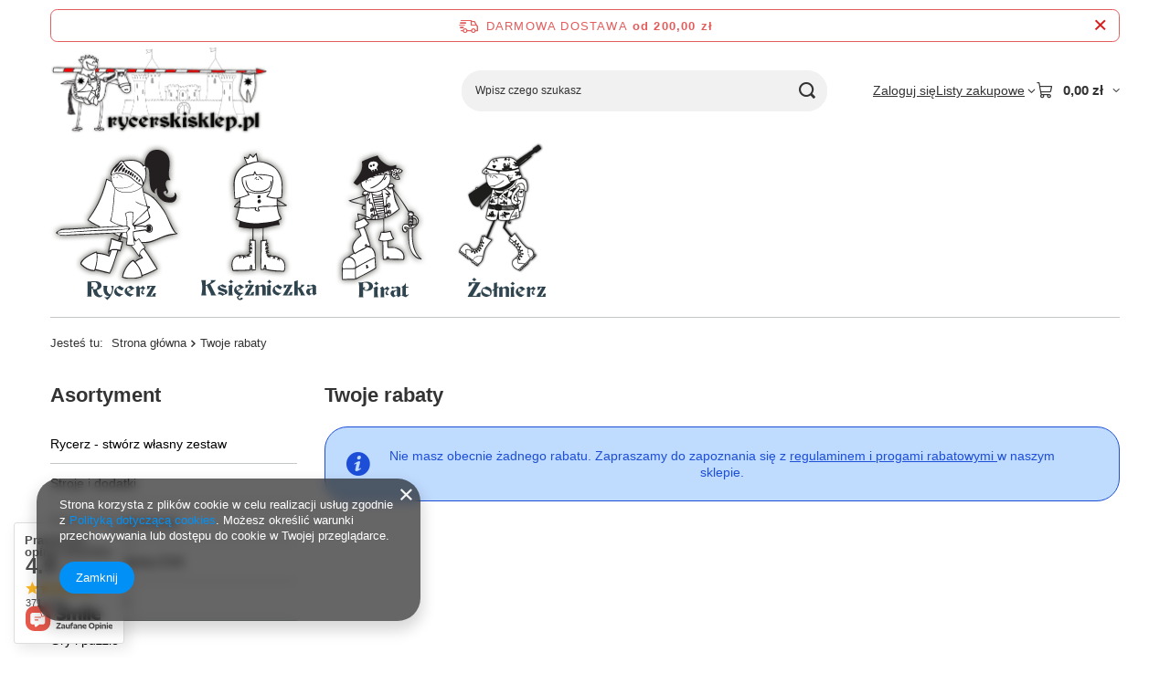

--- FILE ---
content_type: text/html; charset=utf-8
request_url: https://www.rycerskisklep.pl/client-rebate.php
body_size: 21232
content:
<!DOCTYPE html>
<html lang="pl" class="--freeShipping " ><head><meta name="viewport" content="initial-scale = 1.0, maximum-scale = 5.0, width=device-width, viewport-fit=cover"><meta http-equiv="Content-Type" content="text/html; charset=utf-8"><meta http-equiv="X-UA-Compatible" content="IE=edge"><title>www.rycerskisklep.pl - akcesoria dla Małych Rycerzy - Sklep Rycerski</title><meta name="keywords" content="rycerski sklep, sklep rycerski, rycerz, księżniczka, rycerze, zamek, turniej rycerski, miecz, tarcza, topór, kusza, łuk, strzała, strój na karnawał, książki dla dzieci, tunika, płaszcz rycerski"><meta name="description" content="Rycerskisklep.pl - strój dla rycerza, hełm rycerski, tarcza i miecz, łuk i kusza - bogata oferta."><link rel="icon" href="/gfx/pol/favicon.ico"><meta name="theme-color" content="#0090f6"><meta name="msapplication-navbutton-color" content="#0090f6"><meta name="apple-mobile-web-app-status-bar-style" content="#0090f6"><link rel="stylesheet" type="text/css" href="/gfx/pol/common_style.css.gzip?r=1765442353"><script>var app_shop={urls:{prefix:'data="/gfx/'.replace('data="', '')+'pol/',graphql:'/graphql/v1/'},vars:{meta:{viewportContent:'initial-scale = 1.0, maximum-scale = 5.0, width=device-width, viewport-fit=cover'},priceType:'gross',priceTypeVat:false,productDeliveryTimeAndAvailabilityWithBasket:false,geoipCountryCode:'US',fairShopLogo: { enabled: false, image: '/gfx/standards/safe_light.svg'},currency:{id:'PLN',symbol:'zł',country:'pl',format:'###,##0.00',beforeValue:false,space:true,decimalSeparator:',',groupingSeparator:' '},language:{id:'pol',symbol:'pl',name:'Polski'},omnibus:{enabled:true,rebateCodeActivate:false,hidePercentageDiscounts:false,},},txt:{priceTypeText:'',},fn:{},fnrun:{},files:[],graphql:{}};const getCookieByName=(name)=>{const value=`; ${document.cookie}`;const parts = value.split(`; ${name}=`);if(parts.length === 2) return parts.pop().split(';').shift();return false;};if(getCookieByName('freeeshipping_clicked')){document.documentElement.classList.remove('--freeShipping');}if(getCookieByName('rabateCode_clicked')){document.documentElement.classList.remove('--rabateCode');}function hideClosedBars(){const closedBarsArray=JSON.parse(localStorage.getItem('closedBars'))||[];if(closedBarsArray.length){const styleElement=document.createElement('style');styleElement.textContent=`${closedBarsArray.map((el)=>`#${el}`).join(',')}{display:none !important;}`;document.head.appendChild(styleElement);}}hideClosedBars();</script><script src="/gfx/pol/jquery.js.gzip?r=1765442353"></script><script src="/gfx/pol/common_shop.js.gzip?r=1765442353"></script><meta name="robots" content="index,follow"><meta name="rating" content="general"><meta name="Author" content="RycerskiSklep - akcesoria dla Małych Rycerzy na bazie IdoSell (www.idosell.com/shop).">
<!-- Begin LoginOptions html -->

<style>
#client_new_social .service_item[data-name="service_Apple"]:before, 
#cookie_login_social_more .service_item[data-name="service_Apple"]:before,
.oscop_contact .oscop_login__service[data-service="Apple"]:before {
    display: block;
    height: 2.6rem;
    content: url('/gfx/standards/apple.svg?r=1743165583');
}
.oscop_contact .oscop_login__service[data-service="Apple"]:before {
    height: auto;
    transform: scale(0.8);
}
#client_new_social .service_item[data-name="service_Apple"]:has(img.service_icon):before,
#cookie_login_social_more .service_item[data-name="service_Apple"]:has(img.service_icon):before,
.oscop_contact .oscop_login__service[data-service="Apple"]:has(img.service_icon):before {
    display: none;
}
</style>

<!-- End LoginOptions html -->

<!-- Open Graph -->
<link rel="manifest" href="https://www.rycerskisklep.pl/data/include/pwa/1/manifest.json?t=3"><meta name="apple-mobile-web-app-capable" content="yes"><meta name="apple-mobile-web-app-status-bar-style" content="black"><meta name="apple-mobile-web-app-title" content="www.rycerskisklep.pl"><link rel="apple-touch-icon" href="/data/include/pwa/1/icon-128.png"><link rel="apple-touch-startup-image" href="/data/include/pwa/1/logo-512.png" /><meta name="msapplication-TileImage" content="/data/include/pwa/1/icon-144.png"><meta name="msapplication-TileColor" content="#2F3BA2"><meta name="msapplication-starturl" content="/"><script type="application/javascript">var _adblock = true;</script><script async src="/data/include/advertising.js"></script><script type="application/javascript">var statusPWA = {
                online: {
                    txt: "Połączono z internetem",
                    bg: "#5fa341"
                },
                offline: {
                    txt: "Brak połączenia z internetem",
                    bg: "#eb5467"
                }
            }</script><script async type="application/javascript" src="/ajax/js/pwa_online_bar.js?v=1&r=6"></script><script >
window.dataLayer = window.dataLayer || [];
window.gtag = function gtag() {
dataLayer.push(arguments);
}
gtag('consent', 'default', {
'ad_storage': 'denied',
'analytics_storage': 'denied',
'ad_personalization': 'denied',
'ad_user_data': 'denied',
'wait_for_update': 500
});

gtag('set', 'ads_data_redaction', true);
</script><script  class='google_consent_mode_update'>
gtag('consent', 'update', {
'ad_storage': 'granted',
'analytics_storage': 'granted',
'ad_personalization': 'granted',
'ad_user_data': 'granted'
});
</script>
<!-- End Open Graph -->
                <!-- Global site tag (gtag.js) -->
                <script  async src="https://www.googletagmanager.com/gtag/js?id=G-EFPXXL1M9Z"></script>
                <script >
                    window.dataLayer = window.dataLayer || [];
                    window.gtag = function gtag(){dataLayer.push(arguments);}
                    gtag('js', new Date());
                    
                    gtag('config', 'G-EFPXXL1M9Z');

                </script>
                
<!-- Begin additional html or js -->


<!--3|1|3-->
<style type="text/css">

#form_projector div.product_section.delivery_cost {

display:block !important;
}


#form_projector label {
width:80px;
}

#menu_categories2 ul.level_2 {

    top: 174px;
}

.point_price_ {
display: none;
}

#search div.icons img {
    background: none repeat scroll 0 0 transparent !important;
    border: medium none !important;
    padding-bottom: 0 !important;
    padding-top: 0 !important;
    position: absolute;
}
</style>
<!--1|1|1| modified: 2023-07-17 08:08:19-->
<meta name="google-site-verification" content="1F52lWnp0ukspAwlCb14RGHqk3j3p2EHz_hWirbbrN4" />
<meta name="google-site-verification" content="QuQc27JAdoRhvt8jRgv6EijGicL36I-tWjdVR5h0MA0" />
<!-- Google tag (gtag.js) -->
<script async src="https://www.googletagmanager.com/gtag/js?id=G-EFPXXL1M9Z"></script>
<script>
  window.dataLayer = window.dataLayer || [];
  function gtag(){dataLayer.push(arguments);}
  gtag('js', new Date());

  gtag('config', 'G-EFPXXL1M9Z');
</script>
<!-- Google tag (gtag.js) -->
<script async src="https://www.googletagmanager.com/gtag/js?id=G-9VQEB181WG"></script>
<script>
  window.dataLayer = window.dataLayer || [];
  function gtag(){dataLayer.push(arguments);}
  gtag('js', new Date());

  gtag('config', 'G-9VQEB181WG');
</script>

<!--11|1|1| modified: 2023-08-09 10:38:44-->
<script>
const pageURI = window.location.href;

function addNoIndex() {
	const metaRobots = document.querySelector('meta[name="robots"]');
	const canonical = document.querySelector('link[rel="canonical"]');
	
	if (metaRobots) {
		metaRobots.content = "noindex, follow";
	} else {
		const meta = document.createElement('meta');
		meta.name = "robots";
		meta.content = "noindex, follow";
		
		document.getElementsByTagName('head')[0].appendChild(meta);
	}
	
	if (canonical) {
		canonical.remove();
	}
}

if ( pageURI.includes('reason=') 
	|| pageURI.includes('text=') 
	|| pageURI.includes('filter_new=') 
	|| pageURI.includes('filter_text=') 
        || pageURI.includes('signin') 
|| pageURI.includes('rma-open') 
|| pageURI.includes('returns-open') 
|| pageURI.includes('client-rebate') 
|| pageURI.includes('przykladowa-kategoria') 
|| pageURI.includes('lang=') 
|| pageURI.includes('/Polityka-dotyczaca-cookies-cterms-pol-14.html') 
) {
	addNoIndex();
}
const metaKeywords = document.querySelector('meta[name="keywords"]');

if (metaKeywords) {
	metaKeywords.remove();
}

let isPager = false;
if (pageURI.includes('counter=')) {
	const pageInfo =  pageURI.includes('counter=');

	if ( pageInfo[1] > 1 ) {
		isPager = true;
	}
}

const metaDescription = document.querySelector('meta[name="description"]');
if ( metaDescription && (metaDescription.content.length > 210 || metaDescription.content.length < 110 || isPager || pageURI.includes('product-pol')) ) {
	metaDescription.content = "";
}

</script>
<script type="application/ld+json">
{
  "@context": "https://schema.org",
  "@type": "Store",
  "name": "Sklep Rycerski",
  "image": "https://www.rycerskisklep.pl/data/gfx/mask/pol/logo_1_big.png",
  "@id": "",
  "url": "https://www.rycerskisklep.pl/",
  "telephone": "501176874",
  "priceRange": "$-$$",
  "address": {
    "@type": "PostalAddress",
    "streetAddress": "Poprzeczna 6",
    "addressLocality": "Warszawa",
    "postalCode": "04-604",
    "addressCountry": "PL"
  }  
}
</script>
<script type="application/ld+json">
{
  "@context": "https://schema.org",
  "@type": "Organization",
  "name": "Sklep Rycerski",
  "url": "https://www.rycerskisklep.pl/",
  "logo": "https://www.rycerskisklep.pl/data/gfx/mask/pol/logo_1_big.png"
}
</script>

<!-- End additional html or js -->
<script type="text/javascript" src="/expressCheckout/smileCheckout.php?v=3"></script><style>express-checkout:not(:defined){-webkit-appearance:none;background:0 0;display:block !important;outline:0;width:100%;min-height:48px;position:relative}</style></head><body><div id="container" class="client-rebates_page container max-width-1200"><header class=""><script class="ajaxLoad">app_shop.vars.vat_registered="false";app_shop.vars.currency_format="###,##0.00";app_shop.vars.currency_before_value=false;app_shop.vars.currency_space=true;app_shop.vars.symbol="zł";app_shop.vars.id="PLN";app_shop.vars.baseurl="http://www.rycerskisklep.pl/";app_shop.vars.sslurl="https://www.rycerskisklep.pl/";app_shop.vars.curr_url="%2Fclient-rebate.php";var currency_decimal_separator=',';var currency_grouping_separator=' ';app_shop.vars.blacklist_extension=["exe","com","swf","js","php"];app_shop.vars.blacklist_mime=["application/javascript","application/octet-stream","message/http","text/javascript","application/x-deb","application/x-javascript","application/x-shockwave-flash","application/x-msdownload"];app_shop.urls.contact="/contact-pol.html";</script><div id="viewType" style="display:none"></div><div id="menu_skip" class="menu_skip"><a href="#layout" class="btn --outline --medium menu_skip__link --layout">Przejdź do zawartości strony</a><a href="#menu_categories" class="btn --outline --medium menu_skip__link --menu">Przejdź do kategorii</a></div><div id="freeShipping" class="freeShipping"><span class="freeShipping__info">Darmowa dostawa</span><strong class="freeShipping__val">
				od 
				200,00 zł</strong><a href="" class="freeShipping__close" aria-label="Zamknij pasek informacyjny"></a></div><div id="logo" class="d-flex align-items-center" data-bg="/data/gfx/mask/pol/top_1_big.png"><a href="/" target="_self" aria-label="Logo sklepu"><img src="/data/gfx/mask/pol/logo_1_big.png" alt="Rycerski Sklep" width="485" height="194"></a></div><form action="https://www.rycerskisklep.pl/search.php" method="get" id="menu_search" class="menu_search"><a href="#showSearchForm" class="menu_search__mobile" aria-label="Szukaj"></a><div class="menu_search__block"><div class="menu_search__item --input"><input class="menu_search__input" type="text" name="text" autocomplete="off" placeholder="Wpisz czego szukasz" aria-label="Wpisz czego szukasz"><button class="menu_search__submit" type="submit" aria-label="Szukaj"></button></div><div class="menu_search__item --results search_result"></div></div></form><div id="menu_top" class="menu_top"><div class="account_links"><a class="account_links__item" href="https://www.rycerskisklep.pl/login.php"><span class="account_links__text --logged-out">Zaloguj się</span></a></div><div class="shopping_list_top hover__wrapper" data-empty="true"><a href="https://www.rycerskisklep.pl/pl/shoppinglist/" class="wishlist_link slt_link --empty" aria-label="Listy zakupowe"><span class="slt_link__text">Listy zakupowe</span></a><div class="slt_lists hover__element"><ul class="slt_lists__nav"><li class="slt_lists__nav_item" data-list_skeleton="true" data-list_id="true" data-shared="true"><a href="#" class="slt_lists__nav_link" data-list_href="true"><span class="slt_lists__nav_name" data-list_name="true"></span><span class="slt_lists__count" data-list_count="true">0</span></a></li><li class="slt_lists__nav_item --empty"><a class="slt_lists__nav_link --empty" href="https://www.rycerskisklep.pl/pl/shoppinglist/"><span class="slt_lists__nav_name" data-list_name="true">Lista zakupowa</span><span class="slt_lists__count" data-list_count="true">0</span></a></li></ul></div></div><div id="menu_basket" class="top_basket hover__wrapper --hide --mobile_hide"><a class="top_basket__sub" title="Przejdź do koszyka" href="/basketedit.php" aria-label="Wartość koszyka: 0,00 zł"><span class="badge badge-info"></span><strong class="top_basket__price">0,00 zł</strong></a><div class="top_basket__express_checkout_container"><express-checkout type="basket"></express-checkout></div><div class="top_basket__details hover__element --skeleton"><div class="top_basket__skeleton --name"></div><div class="top_basket__skeleton --product"></div><div class="top_basket__skeleton --product"></div><div class="top_basket__skeleton --product --last"></div><div class="top_basket__skeleton --sep"></div><div class="top_basket__skeleton --summary"></div></div></div><template id="top_basket_product"><div class="top_basket__product"><a class="top_basket__img" title=""><picture><source type="image/webp" srcset=""></source><img src="" alt=""></picture></a><a class="top_basket__link" title=""></a><div class="top_basket__prices"><span class="top_basket__price"></span><span class="top_basket__unit"></span><span class="top_basket__vat"></span></div></div></template><template id="top_basket_summary"><div class="top_basket__summary_shipping_free"><span class="top_basket__summary_label --freeshipping_limit">Do darmowej dostawy brakuje <span class="top_basket__summary_value"></span></span><span class="progress_bar"><span class="progress_bar__value"></span></span></div><div class="top_basket__summary_item --worth"><span class="top_basket__summary_label">Wartość zamówienia:</span><b class="top_basket__summary_value"></b></div><div class="top_basket__summary_item --shipping"><span class="top_basket__summary_label">Koszt przesyłki:</span><b class="top_basket__summary_value"></b></div><div class="top_basket__buttons"><a class="btn --solid --large" data-ec-class="btn --outline --large" title="Przejdź do koszyka" href="/basketedit.php">
        Przejdź do koszyka
      </a><div id="top_basket__express_checkout_placeholder"></div></div></template><template id="top_basket_details"><div class="top_basket__details hover__element"><div class="top_basket__details_sub"><div class="headline"><span class="headline__name">Twój koszyk (<span class="top_basket__count"></span>)</span></div><div class="top_basket__products"></div><div class="top_basket__summary"></div></div></div></template></div><nav id="menu_categories3" class="wide"><button type="button" class="navbar-toggler" aria-label="Menu"><i class="icon-reorder"></i></button><div class="navbar-collapse" id="menu_navbar3"><ul class="navbar-nav mx-md-n2"><li class="nav-item"><span class="nav-link-wrapper"><span title="Rycerz" class="nav-link --l1 nav-gfx nav-hover" ><picture class="nav-picture --main --lvl1"><img alt="Rycerz" title="Rycerz" src="/data/gfx/pol/navigation/1_3_i_528.png" loading="lazy"></picture><picture class="nav-picture --hover --lvl1"><img alt="Rycerz" title="Rycerz" src="/data/gfx/pol/navigation/1_3_o_528.png" loading="lazy"></picture><span class="gfx_lvl_1 d-none">Rycerz</span></span><button class="nav-link-expand" type="button" aria-label="Rycerz, Menu"></button></span><ul class="navbar-subnav"><li class="nav-header"><a href="#backLink" class="nav-header__backLink"><i class="icon-angle-left"></i></a><span title="Rycerz" class="nav-link --l1 nav-gfx nav-hover" ><picture class="nav-picture --main --lvl1"><img alt="Rycerz" title="Rycerz" src="/data/gfx/pol/navigation/1_3_i_528.png" loading="lazy"></picture><picture class="nav-picture --hover --lvl1"><img alt="Rycerz" title="Rycerz" src="/data/gfx/pol/navigation/1_3_o_528.png" loading="lazy"></picture><span class="gfx_lvl_1 d-none">Rycerz</span></span></li><li class="nav-item empty"><a  href="/pol_m_Rycerz_Ksiazki-531.html" target="_self" title="Książki" class="nav-link --l2" >Książki</a></li><li class="nav-item empty"><a  href="/pol_m_Rycerz_Akcesoria-rycerskie-532.html" target="_self" title="Akcesoria rycerskie" class="nav-link --l2" >Akcesoria rycerskie</a></li><li class="nav-item empty"><a  href="/pol_m_Rycerz_Stroje-i-dodatki-536.html" target="_self" title="Stroje i dodatki" class="nav-link --l2" >Stroje i dodatki</a></li><li class="nav-item empty"><a  href="/pol_m_Rycerz_Do-domu-539.html" target="_self" title="Do domu" class="nav-link --l2" >Do domu</a></li><li class="nav-item empty"><a  href="/pol_m_Rycerz_Zabawki-540.html" target="_self" title="Zabawki" class="nav-link --l2" >Zabawki</a></li><li class="nav-item empty"><a  href="/pol_m_Rycerz_Koszulki-541.html" target="_self" title="Koszulki" class="nav-link --l2" >Koszulki</a></li><li class="nav-item empty"><a  href="/pol_m_Rycerz_Gry-i-puzzle-550.html" target="_self" title="Gry i puzzle" class="nav-link --l2" >Gry i puzzle</a></li><li class="nav-item empty"><a  href="/pol_m_Rycerz_Figurki-Tisso-Toys-551.html" target="_self" title="Figurki Tisso-Toys" class="nav-link --l2" >Figurki Tisso-Toys</a></li><li class="nav-item empty"><a  href="/pol_m_Rycerz_Figurki-rycerzy-559.html" target="_self" title="Figurki rycerzy" class="nav-link --l2" >Figurki rycerzy</a></li></ul></li><li class="nav-item"><span class="nav-link-wrapper"><a  href="/pol_m_Ksiezniczka-529.html" target="_self" title="Księżniczka" class="nav-link --l1 nav-gfx nav-hover" ><picture class="nav-picture --main --lvl1"><img alt="Księżniczka" title="Księżniczka" src="/data/gfx/pol/navigation/1_3_i_529.png" loading="lazy"></picture><picture class="nav-picture --hover --lvl1"><img alt="Księżniczka" title="Księżniczka" src="/data/gfx/pol/navigation/1_3_o_529.png" loading="lazy"></picture><span class="gfx_lvl_1 d-none">Księżniczka</span></a><button class="nav-link-expand" type="button" aria-label="Księżniczka, Menu"></button></span><ul class="navbar-subnav"><li class="nav-header"><a href="#backLink" class="nav-header__backLink"><i class="icon-angle-left"></i></a><a  href="/pol_m_Ksiezniczka-529.html" target="_self" title="Księżniczka" class="nav-link --l1 nav-gfx nav-hover" ><picture class="nav-picture --main --lvl1"><img alt="Księżniczka" title="Księżniczka" src="/data/gfx/pol/navigation/1_3_i_529.png" loading="lazy"></picture><picture class="nav-picture --hover --lvl1"><img alt="Księżniczka" title="Księżniczka" src="/data/gfx/pol/navigation/1_3_o_529.png" loading="lazy"></picture><span class="gfx_lvl_1 d-none">Księżniczka</span></a></li><li class="nav-item empty"><a  href="/pol_m_Ksiezniczka_Ksiazki-530.html" target="_self" title="Książki" class="nav-link --l2" >Książki</a></li><li class="nav-item empty"><a  href="/pol_m_Ksiezniczka_Zabawki-535.html" target="_self" title="Zabawki" class="nav-link --l2" >Zabawki</a></li><li class="nav-item empty"><a  href="/pol_m_Ksiezniczka_Do-domu-538.html" target="_self" title="Do domu" class="nav-link --l2" >Do domu</a></li><li class="nav-item empty"><a  href="/pol_m_Ksiezniczka_Koszulki-543.html" target="_self" title="Koszulki" class="nav-link --l2" >Koszulki</a></li><li class="nav-item empty"><a  href="/pol_m_Ksiezniczka_Gry-i-puzzle-546.html" target="_self" title="Gry i puzzle" class="nav-link --l2" >Gry i puzzle</a></li><li class="nav-item empty"><a  href="/pol_m_Ksiezniczka_Stroje-i-bizuteria-552.html" target="_self" title="Stroje i biżuteria" class="nav-link --l2" >Stroje i biżuteria</a></li></ul></li><li class="nav-item"><span class="nav-link-wrapper"><a  href="/pol_m_Pirat-533.html" target="_self" title="Pirat" class="nav-link --l1 nav-gfx nav-hover" ><picture class="nav-picture --main --lvl1"><img alt="Pirat" title="Pirat" src="/data/gfx/pol/navigation/1_3_i_533.png" loading="lazy"></picture><picture class="nav-picture --hover --lvl1"><img alt="Pirat" title="Pirat" src="/data/gfx/pol/navigation/1_3_o_533.png" loading="lazy"></picture><span class="gfx_lvl_1 d-none">Pirat</span></a><button class="nav-link-expand" type="button" aria-label="Pirat, Menu"></button></span><ul class="navbar-subnav"><li class="nav-header"><a href="#backLink" class="nav-header__backLink"><i class="icon-angle-left"></i></a><a  href="/pol_m_Pirat-533.html" target="_self" title="Pirat" class="nav-link --l1 nav-gfx nav-hover" ><picture class="nav-picture --main --lvl1"><img alt="Pirat" title="Pirat" src="/data/gfx/pol/navigation/1_3_i_533.png" loading="lazy"></picture><picture class="nav-picture --hover --lvl1"><img alt="Pirat" title="Pirat" src="/data/gfx/pol/navigation/1_3_o_533.png" loading="lazy"></picture><span class="gfx_lvl_1 d-none">Pirat</span></a></li><li class="nav-item empty"><a  href="/pol_m_Pirat_Zabawki-534.html" target="_self" title="Zabawki" class="nav-link --l2" >Zabawki</a></li><li class="nav-item empty"><a  href="/pol_m_Pirat_Ksiazki-537.html" target="_self" title="Książki" class="nav-link --l2" >Książki</a></li><li class="nav-item empty"><a  href="/pol_m_Pirat_Koszulki-542.html" target="_self" title="Koszulki" class="nav-link --l2" >Koszulki</a></li><li class="nav-item empty"><a  href="/pol_m_Pirat_Gry-i-puzzle-545.html" target="_self" title="Gry i puzzle" class="nav-link --l2" >Gry i puzzle</a></li><li class="nav-item empty"><a  href="/pol_m_Pirat_Stroje-i-dodatki-547.html" target="_self" title="Stroje i dodatki" class="nav-link --l2" >Stroje i dodatki</a></li><li class="nav-item empty"><a  href="/pol_m_Pirat_Do-domu-555.html" target="_self" title="Do domu" class="nav-link --l2" >Do domu</a></li></ul></li><li class="nav-item"><span class="nav-link-wrapper"><a  href="/pol_m_Zolnierz-548.html" target="_self" title="Żołnierz" class="nav-link --l1 nav-gfx nav-hover" ><picture class="nav-picture --main --lvl1"><img alt="Żołnierz" title="Żołnierz" src="/data/gfx/pol/navigation/1_3_i_548.png" loading="lazy"></picture><picture class="nav-picture --hover --lvl1"><img alt="Żołnierz" title="Żołnierz" src="/data/gfx/pol/navigation/1_3_o_548.png" loading="lazy"></picture><span class="gfx_lvl_1 d-none">Żołnierz</span></a><button class="nav-link-expand" type="button" aria-label="Żołnierz, Menu"></button></span><ul class="navbar-subnav"><li class="nav-header"><a href="#backLink" class="nav-header__backLink"><i class="icon-angle-left"></i></a><a  href="/pol_m_Zolnierz-548.html" target="_self" title="Żołnierz" class="nav-link --l1 nav-gfx nav-hover" ><picture class="nav-picture --main --lvl1"><img alt="Żołnierz" title="Żołnierz" src="/data/gfx/pol/navigation/1_3_i_548.png" loading="lazy"></picture><picture class="nav-picture --hover --lvl1"><img alt="Żołnierz" title="Żołnierz" src="/data/gfx/pol/navigation/1_3_o_548.png" loading="lazy"></picture><span class="gfx_lvl_1 d-none">Żołnierz</span></a></li><li class="nav-item empty"><a  href="/pol_m_Zolnierz_Ksiazki-549.html" target="_self" title="Książki" class="nav-link --l2" >Książki</a></li><li class="nav-item empty"><a  href="/pol_m_Zolnierz_Akcesoria-zolnierskie-553.html" target="_self" title="Akcesoria żołnierskie" class="nav-link --l2" >Akcesoria żołnierskie</a></li><li class="nav-item empty"><a  href="/pol_m_Zolnierz_Figurki-i-zabawki-556.html" target="_self" title="Figurki i zabawki" class="nav-link --l2" >Figurki i zabawki</a></li><li class="nav-item empty"><a  href="/pol_m_Zolnierz_Koszulki-557.html" target="_self" title="Koszulki" class="nav-link --l2" >Koszulki</a></li><li class="nav-item empty"><a  href="/pol_m_Zolnierz_Stroje-i-przebrania-558.html" target="_self" title="Stroje i przebrania" class="nav-link --l2" >Stroje i przebrania</a></li></ul></li></ul></div></nav><div id="breadcrumbs" class="breadcrumbs"><div class="back_button"><button id="back_button"><i class="icon-angle-left"></i> Wstecz</button></div><nav class="list_wrapper" aria-label="Nawigacja okruszkowa"><ol><li><span>Jesteś tu:  </span></li><li class="bc-main"><span><a href="/">Strona główna</a></span></li><li aria-current="page" class="bc-active bc-client-rebates"><span>Twoje rabaty</span></li></ol></nav></div></header><div id="layout" class="row clearfix"><aside class="col-md-3 col-xl-2"><section class="shopping_list_menu"><div class="shopping_list_menu__block --lists slm_lists" data-empty="true"><a href="#showShoppingLists" class="slm_lists__label">Listy zakupowe</a><ul class="slm_lists__nav"><li class="slm_lists__nav_item" data-list_skeleton="true" data-list_id="true" data-shared="true"><a href="#" class="slm_lists__nav_link" data-list_href="true"><span class="slm_lists__nav_name" data-list_name="true"></span><span class="slm_lists__count" data-list_count="true">0</span></a></li><li class="slm_lists__nav_header"><a href="#hidehoppingLists" class="slm_lists__label"><span class="sr-only">Wróć</span>Listy zakupowe</a></li><li class="slm_lists__nav_item --empty"><a class="slm_lists__nav_link --empty" href="https://www.rycerskisklep.pl/pl/shoppinglist/"><span class="slm_lists__nav_name" data-list_name="true">Lista zakupowa</span><span class="sr-only">ilość produktów: </span><span class="slm_lists__count" data-list_count="true">0</span></a></li></ul><a href="#manage" class="slm_lists__manage d-none align-items-center d-md-flex">Zarządzaj listami</a></div><div class="shopping_list_menu__block --bought slm_bought"><a class="slm_bought__link d-flex" href="https://www.rycerskisklep.pl/products-bought.php">
				Lista dotychczas zamówionych produktów
			</a></div><div class="shopping_list_menu__block --info slm_info"><strong class="slm_info__label d-block mb-3">Jak działa lista zakupowa?</strong><ul class="slm_info__list"><li class="slm_info__list_item d-flex mb-3">
					Po zalogowaniu możesz umieścić i przechowywać na liście zakupowej dowolną liczbę produktów nieskończenie długo.
				</li><li class="slm_info__list_item d-flex mb-3">
					Dodanie produktu do listy zakupowej nie oznacza automatycznie jego rezerwacji.
				</li><li class="slm_info__list_item d-flex mb-3">
					Dla niezalogowanych klientów lista zakupowa przechowywana jest do momentu wygaśnięcia sesji (około 24h).
				</li></ul></div></section><div id="mobileCategories" class="mobileCategories"><div class="mobileCategories__item --menu"><button type="button" class="mobileCategories__link --active" data-ids="#menu_search,.shopping_list_menu,#menu_search,#menu_navbar,#menu_navbar3, #menu_blog">
                            Menu
                        </button></div><div class="mobileCategories__item --account"><button type="button" class="mobileCategories__link" data-ids="#menu_contact,#login_menu_block">
                            Konto
                        </button></div></div><div class="setMobileGrid" data-item="#menu_navbar"></div><div class="setMobileGrid" data-item="#menu_navbar3" data-ismenu1="true"></div><div class="setMobileGrid" data-item="#menu_blog"></div><div class="login_menu_block d-lg-none" id="login_menu_block"><a class="sign_in_link" href="/login.php" title=""><i class="icon-user"></i><span>Zaloguj się</span></a><a class="registration_link" href="https://www.rycerskisklep.pl/client-new.php?register"><i class="icon-lock"></i><span>Zarejestruj się</span></a><a class="order_status_link" href="/order-open.php" title=""><i class="icon-globe"></i><span>Sprawdź status zamówienia</span></a></div><div class="setMobileGrid" data-item="#menu_contact"></div><div class="setMobileGrid" data-item="#menu_settings"></div><nav id="menu_categories" class="col-md-12 px-0" aria-label="Kategorie główne"><h2 class="big_label"><a href="/categories.php" title="Kliknij, by zobaczyć wszystkie kategorie">Asortyment</a></h2><button type="button" class="navbar-toggler" aria-label="Menu"><i class="icon-reorder"></i></button><div class="navbar-collapse" id="menu_navbar"><ul class="navbar-nav"><li class="nav-item"><a  href="/pol_m_Rycerz-stworz-wlasny-zestaw-353.html" target="_self" title="Rycerz - stwórz własny zestaw" class="nav-link" >Rycerz - stwórz własny zestaw</a><ul class="navbar-subnav"><li class="nav-header"><a href="#backLink" class="nav-header__backLink"><i class="icon-angle-left"></i></a><a  href="/pol_m_Rycerz-stworz-wlasny-zestaw-353.html" target="_self" title="Rycerz - stwórz własny zestaw" class="nav-link" >Rycerz - stwórz własny zestaw</a></li><li class="nav-item"><a  href="/pol_m_Rycerz-stworz-wlasny-zestaw_Krok-1-stroj-328.html" target="_self" title="Krok 1 strój" class="nav-link" >Krok 1 strój</a></li><li class="nav-item"><a  href="/pol_m_Rycerz-stworz-wlasny-zestaw_Krok-2-miecz-topor-329.html" target="_self" title="Krok 2 miecz, topór ..." class="nav-link" >Krok 2 miecz, topór ...</a></li><li class="nav-item"><a  href="/pol_m_Rycerz-stworz-wlasny-zestaw_Krok-3-tarcza-330.html" target="_self" title="Krok 3 tarcza" class="nav-link" >Krok 3 tarcza</a></li><li class="nav-item"><a  href="/pol_m_Rycerz-stworz-wlasny-zestaw_Krok-4-helm-kaptur-331.html" target="_self" title="Krok 4 hełm, kaptur" class="nav-link" >Krok 4 hełm, kaptur</a></li></ul></li><li class="nav-item"><a  href="/pol_m_Stroje-i-dodatki-241.html" target="_self" title="Stroje i dodatki" class="nav-link" >Stroje i dodatki</a><ul class="navbar-subnav"><li class="nav-header"><a href="#backLink" class="nav-header__backLink"><i class="icon-angle-left"></i></a><a  href="/pol_m_Stroje-i-dodatki-241.html" target="_self" title="Stroje i dodatki" class="nav-link" >Stroje i dodatki</a></li><li class="nav-item"><a  href="/pol_m_Stroje-i-dodatki_Dla-chlopcow-242.html" target="_self" title="Dla chłopców" class="nav-link" >Dla chłopców</a><ul class="navbar-subsubnav"><li class="nav-header"><a href="#backLink" class="nav-header__backLink"><i class="icon-angle-left"></i></a><a  href="/pol_m_Stroje-i-dodatki_Dla-chlopcow-242.html" target="_self" title="Dla chłopców" class="nav-link" >Dla chłopców</a></li><li class="nav-item"><a  href="/pol_m_Stroje-i-dodatki_Dla-chlopcow_Stroje-i-przebrania-334.html" target="_self" title="Stroje i przebrania" class="nav-link" >Stroje i przebrania</a></li><li class="nav-item"><a  href="/pol_m_Stroje-i-dodatki_Dla-chlopcow_Helmy-kaptury-inne-332.html" target="_self" title="Hełmy, kaptury, inne" class="nav-link" >Hełmy, kaptury, inne</a></li><li class="nav-item"><a  href="/pol_m_Stroje-i-dodatki_Dla-chlopcow_Zestawy-karnawal-bal-przedstawienie-335.html" target="_self" title="Zestawy (karnawał, bal, przedstawienie)" class="nav-link" >Zestawy (karnawał, bal, przedstawienie)</a></li><li class="nav-item"><a  href="/pol_m_Stroje-i-dodatki_Dla-chlopcow_Koszulki-253.html" target="_self" title="Koszulki" class="nav-link" >Koszulki</a></li><li class="nav-item display-all"><a class="nav-link display-all" href="/pol_m_Stroje-i-dodatki_Dla-chlopcow-242.html">+ Pokaż wszystkie</a></li></ul></li><li class="nav-item"><a  href="/pol_m_Stroje-i-dodatki_Dla-dziewczynek-243.html" target="_self" title="Dla dziewczynek" class="nav-link" >Dla dziewczynek</a><ul class="navbar-subsubnav"><li class="nav-header"><a href="#backLink" class="nav-header__backLink"><i class="icon-angle-left"></i></a><a  href="/pol_m_Stroje-i-dodatki_Dla-dziewczynek-243.html" target="_self" title="Dla dziewczynek" class="nav-link" >Dla dziewczynek</a></li><li class="nav-item"><a  href="/pol_m_Stroje-i-dodatki_Dla-dziewczynek_Suknie-i-przebrania-336.html" target="_self" title="Suknie i przebrania" class="nav-link" >Suknie i przebrania</a></li><li class="nav-item"><a  href="/pol_m_Stroje-i-dodatki_Dla-dziewczynek_Korony-toczki-bizuteria-337.html" target="_self" title="Korony, toczki, biżuteria" class="nav-link" >Korony, toczki, biżuteria</a></li><li class="nav-item"><a  href="/pol_m_Stroje-i-dodatki_Dla-dziewczynek_Koszulki-252.html" target="_self" title="Koszulki" class="nav-link" >Koszulki</a></li><li class="nav-item display-all"><a class="nav-link display-all" href="/pol_m_Stroje-i-dodatki_Dla-dziewczynek-243.html">+ Pokaż wszystkie</a></li></ul></li><li class="nav-item"><a  href="/pol_m_Stroje-i-dodatki_Dla-doroslych-503.html" target="_self" title="Dla dorosłych" class="nav-link" >Dla dorosłych</a></li><li class="nav-item display-all empty"><a class="nav-link display-all" href="/pol_m_Stroje-i-dodatki-241.html">+ Pokaż wszystkie</a></li></ul></li><li class="nav-item"><a  href="/pol_m_Uzbrojenie-i-akcesoria-188.html" target="_self" title="Uzbrojenie i akcesoria" class="nav-link" >Uzbrojenie i akcesoria</a><ul class="navbar-subnav"><li class="nav-header"><a href="#backLink" class="nav-header__backLink"><i class="icon-angle-left"></i></a><a  href="/pol_m_Uzbrojenie-i-akcesoria-188.html" target="_self" title="Uzbrojenie i akcesoria" class="nav-link" >Uzbrojenie i akcesoria</a></li><li class="nav-item"><a  href="/pol_m_Uzbrojenie-i-akcesoria_Miecze-topory-197.html" target="_self" title="Miecze, topory ..." class="nav-link" >Miecze, topory ...</a><ul class="navbar-subsubnav"><li class="nav-header"><a href="#backLink" class="nav-header__backLink"><i class="icon-angle-left"></i></a><a  href="/pol_m_Uzbrojenie-i-akcesoria_Miecze-topory-197.html" target="_self" title="Miecze, topory ..." class="nav-link" >Miecze, topory ...</a></li><li class="nav-item"><a  href="/pol_m_Uzbrojenie-i-akcesoria_Miecze-topory-_Miecze-i-sztylety-399.html" target="_self" title="Miecze i sztylety" class="nav-link" >Miecze i sztylety</a></li><li class="nav-item"><a  href="/pol_m_Uzbrojenie-i-akcesoria_Miecze-topory-_Topory-halabardy-400.html" target="_self" title="Topory, halabardy ..." class="nav-link" >Topory, halabardy ...</a></li><li class="nav-item"><a  href="/pol_m_Uzbrojenie-i-akcesoria_Miecze-topory-_Pochwy-pasy-401.html" target="_self" title="Pochwy, pasy ..." class="nav-link" >Pochwy, pasy ...</a></li><li class="nav-item"><a  href="/pol_m_Uzbrojenie-i-akcesoria_Miecze-topory-_Zestawy-402.html" target="_self" title="Zestawy" class="nav-link" >Zestawy</a></li><li class="nav-item display-all"><a class="nav-link display-all" href="/pol_m_Uzbrojenie-i-akcesoria_Miecze-topory-197.html">+ Pokaż wszystkie</a></li></ul></li><li class="nav-item"><a  href="/pol_m_Uzbrojenie-i-akcesoria_Tarcze-198.html" target="_self" title="Tarcze" class="nav-link" >Tarcze</a></li><li class="nav-item"><a  href="/pol_m_Uzbrojenie-i-akcesoria_Luki-397.html" target="_self" title="Łuki" class="nav-link" >Łuki</a><ul class="navbar-subsubnav"><li class="nav-header"><a href="#backLink" class="nav-header__backLink"><i class="icon-angle-left"></i></a><a  href="/pol_m_Uzbrojenie-i-akcesoria_Luki-397.html" target="_self" title="Łuki" class="nav-link" >Łuki</a></li><li class="nav-item"><a  href="/pol_m_Uzbrojenie-i-akcesoria_Luki_Luki-505.html" target="_self" title="Łuki" class="nav-link" >Łuki</a></li><li class="nav-item"><a  href="/pol_m_Uzbrojenie-i-akcesoria_Luki_Kolczany-i-strzaly-504.html" target="_self" title="Kołczany i strzały" class="nav-link" >Kołczany i strzały</a></li><li class="nav-item"><a  href="/pol_m_Uzbrojenie-i-akcesoria_Luki_Zestawy-lucznicze-506.html" target="_self" title="Zestawy łucznicze" class="nav-link" >Zestawy łucznicze</a></li><li class="nav-item"><a  href="/pol_m_Uzbrojenie-i-akcesoria_Luki_Tarcze-strzelnicze-507.html" target="_self" title="Tarcze strzelnicze" class="nav-link" >Tarcze strzelnicze</a></li><li class="nav-item display-all"><a class="nav-link display-all" href="/pol_m_Uzbrojenie-i-akcesoria_Luki-397.html">+ Pokaż wszystkie</a></li></ul></li><li class="nav-item"><a  href="/pol_m_Uzbrojenie-i-akcesoria_Kusze-i-proce-199.html" target="_self" title="Kusze i proce" class="nav-link" >Kusze i proce</a><ul class="navbar-subsubnav"><li class="nav-header"><a href="#backLink" class="nav-header__backLink"><i class="icon-angle-left"></i></a><a  href="/pol_m_Uzbrojenie-i-akcesoria_Kusze-i-proce-199.html" target="_self" title="Kusze i proce" class="nav-link" >Kusze i proce</a></li><li class="nav-item"><a  href="/pol_m_Uzbrojenie-i-akcesoria_Kusze-i-proce_Kusze-396.html" target="_self" title="Kusze" class="nav-link" >Kusze</a></li><li class="nav-item"><a  href="/pol_m_Uzbrojenie-i-akcesoria_Kusze-i-proce_Kolczany-i-belty-568.html" target="_self" title="Kołczany i bełty" class="nav-link" >Kołczany i bełty</a></li><li class="nav-item"><a  href="/pol_m_Uzbrojenie-i-akcesoria_Kusze-i-proce_Zestawy-kusza-kolczan-strzalki-398.html" target="_self" title="Zestawy kusza kołczan strzałki" class="nav-link" >Zestawy kusza kołczan strzałki</a></li><li class="nav-item"><a  href="/pol_m_Uzbrojenie-i-akcesoria_Kusze-i-proce_Proce-567.html" target="_self" title="Proce" class="nav-link" >Proce</a></li><li class="nav-item"><a  href="/pol_m_Uzbrojenie-i-akcesoria_Kusze-i-proce_Tarcze-slomiane-i-papierowe-569.html" target="_self" title="Tarcze słomiane i papierowe" class="nav-link" >Tarcze słomiane i papierowe</a></li><li class="nav-item display-all"><a class="nav-link display-all" href="/pol_m_Uzbrojenie-i-akcesoria_Kusze-i-proce-199.html">+ Pokaż wszystkie</a></li></ul></li><li class="nav-item"><a  href="/pol_m_Uzbrojenie-i-akcesoria_Helmy-czapki-itp-333.html" target="_self" title="Hełmy, czapki, itp." class="nav-link" >Hełmy, czapki, itp.</a></li><li class="nav-item"><a  href="/pol_m_Uzbrojenie-i-akcesoria_Zestawy-rycerskie-201.html" target="_self" title="Zestawy rycerskie" class="nav-link" >Zestawy rycerskie</a></li><li class="nav-item"><a  href="/pol_m_Uzbrojenie-i-akcesoria_Pistolety-350.html" target="_self" title="Pistolety" class="nav-link" >Pistolety</a></li><li class="nav-item display-all empty"><a class="nav-link display-all" href="/pol_m_Uzbrojenie-i-akcesoria-188.html">+ Pokaż wszystkie</a></li></ul></li><li class="nav-item"><a  href="/pol_m_Piankowe-pianka-EVA-560.html" target="_self" title="Piankowe - pianka EVA" class="nav-link" >Piankowe - pianka EVA</a><ul class="navbar-subnav"><li class="nav-header"><a href="#backLink" class="nav-header__backLink"><i class="icon-angle-left"></i></a><a  href="/pol_m_Piankowe-pianka-EVA-560.html" target="_self" title="Piankowe - pianka EVA" class="nav-link" >Piankowe - pianka EVA</a></li><li class="nav-item"><a  href="/pol_m_Piankowe-pianka-EVA_Zestawy-tarcza-i-miecz-563.html" target="_self" title="Zestawy: tarcza i miecz" class="nav-link" >Zestawy: tarcza i miecz</a></li><li class="nav-item"><a  href="/pol_m_Piankowe-pianka-EVA_Stroje-piankowe-566.html" target="_self" title="Stroje + piankowe" class="nav-link" >Stroje + piankowe</a></li><li class="nav-item"><a  href="/pol_m_Piankowe-pianka-EVA_Miecze-topory-561.html" target="_self" title="Miecze, topory" class="nav-link" >Miecze, topory</a></li><li class="nav-item"><a  href="/pol_m_Piankowe-pianka-EVA_Tarcze-562.html" target="_self" title="Tarcze" class="nav-link" >Tarcze</a></li><li class="nav-item"><a  href="/pol_m_Piankowe-pianka-EVA_Dla-dziewczynek-564.html" target="_self" title="Dla dziewczynek" class="nav-link" >Dla dziewczynek</a></li><li class="nav-item display-all empty"><a class="nav-link display-all" href="/pol_m_Piankowe-pianka-EVA-560.html">+ Pokaż wszystkie</a></li></ul></li><li class="nav-item"><a  href="/pol_m_Ksiazki-i-filmy-187.html" target="_self" title="Książki i filmy" class="nav-link" >Książki i filmy</a><ul class="navbar-subnav"><li class="nav-header"><a href="#backLink" class="nav-header__backLink"><i class="icon-angle-left"></i></a><a  href="/pol_m_Ksiazki-i-filmy-187.html" target="_self" title="Książki i filmy" class="nav-link" >Książki i filmy</a></li><li class="nav-item"><a  href="/pol_m_Ksiazki-i-filmy_Maluchy-191.html" target="_self" title="Maluchy" class="nav-link" >Maluchy</a></li><li class="nav-item"><a  href="/pol_m_Ksiazki-i-filmy_Poczatkujacy-czytelnicy-192.html" target="_self" title="Poczatkujący czytelnicy" class="nav-link" >Poczatkujący czytelnicy</a></li><li class="nav-item"><a  href="/pol_m_Ksiazki-i-filmy_Dzieci-starsze-i-mlodziez-193.html" target="_self" title="Dzieci starsze i młodzież" class="nav-link" >Dzieci starsze i młodzież</a></li><li class="nav-item"><a  href="/pol_m_Ksiazki-i-filmy_Dorosli-195.html" target="_self" title="Dorośli" class="nav-link" >Dorośli</a></li><li class="nav-item"><a  href="/pol_m_Ksiazki-i-filmy_Komiksy-196.html" target="_self" title="Komiksy" class="nav-link" >Komiksy</a></li><li class="nav-item display-all empty"><a class="nav-link display-all" href="/pol_m_Ksiazki-i-filmy-187.html">+ Pokaż wszystkie</a></li></ul></li><li class="nav-item"><a  href="/pol_m_Gry-i-puzzle-245.html" target="_self" title="Gry i puzzle" class="nav-link" >Gry i puzzle</a><ul class="navbar-subnav"><li class="nav-header"><a href="#backLink" class="nav-header__backLink"><i class="icon-angle-left"></i></a><a  href="/pol_m_Gry-i-puzzle-245.html" target="_self" title="Gry i puzzle" class="nav-link" >Gry i puzzle</a></li><li class="nav-item"><a  href="/pol_m_Gry-i-puzzle_Gry-250.html" target="_self" title="Gry" class="nav-link" >Gry</a></li><li class="nav-item"><a  href="/pol_m_Gry-i-puzzle_Puzzle-251.html" target="_self" title="Puzzle" class="nav-link" >Puzzle</a></li><li class="nav-item display-all empty"><a class="nav-link display-all" href="/pol_m_Gry-i-puzzle-245.html">+ Pokaż wszystkie</a></li></ul></li><li class="nav-item"><a  href="/pol_m_Figurki-351.html" target="_self" title="Figurki" class="nav-link" >Figurki</a><ul class="navbar-subnav"><li class="nav-header"><a href="#backLink" class="nav-header__backLink"><i class="icon-angle-left"></i></a><a  href="/pol_m_Figurki-351.html" target="_self" title="Figurki" class="nav-link" >Figurki</a></li><li class="nav-item"><a  href="/pol_m_Figurki_Figurki-Tisso-Toys-343.html" target="_self" title="Figurki Tisso-Toys" class="nav-link" >Figurki Tisso-Toys</a><ul class="navbar-subsubnav"><li class="nav-header"><a href="#backLink" class="nav-header__backLink"><i class="icon-angle-left"></i></a><a  href="/pol_m_Figurki_Figurki-Tisso-Toys-343.html" target="_self" title="Figurki Tisso-Toys" class="nav-link" >Figurki Tisso-Toys</a></li><li class="nav-item"><a  href="/pol_m_Figurki_Figurki-Tisso-Toys_Kajko-i-Kokosz-344.html" target="_self" title="Kajko i Kokosz" class="nav-link" >Kajko i Kokosz</a></li><li class="nav-item"><a  href="/pol_m_Figurki_Figurki-Tisso-Toys_Zolnierze-390.html" target="_self" title="Żołnierze" class="nav-link" >Żołnierze</a></li><li class="nav-item"><a  href="/pol_m_Figurki_Figurki-Tisso-Toys_Bohaterowie-literaccy-492.html" target="_self" title="Bohaterowie literaccy" class="nav-link" >Bohaterowie literaccy</a></li></ul></li><li class="nav-item"><a  href="/pol_m_Figurki_Figurki-drewniane-570.html" target="_self" title="Figurki drewniane" class="nav-link" >Figurki drewniane</a></li><li class="nav-item display-all empty"><a class="nav-link display-all" href="/pol_m_Figurki-351.html">+ Pokaż wszystkie</a></li></ul></li><li class="nav-item"><a  href="/pol_m_Klocki-i-zamki-352.html" target="_self" title="Klocki i zamki" class="nav-link" >Klocki i zamki</a><ul class="navbar-subnav"><li class="nav-header"><a href="#backLink" class="nav-header__backLink"><i class="icon-angle-left"></i></a><a  href="/pol_m_Klocki-i-zamki-352.html" target="_self" title="Klocki i zamki" class="nav-link" >Klocki i zamki</a></li><li class="nav-item"><a  href="/pol_m_Klocki-i-zamki_Zamki-i-palace-204.html" target="_self" title="Zamki i pałace" class="nav-link" >Zamki i pałace</a><ul class="navbar-subsubnav"><li class="nav-header"><a href="#backLink" class="nav-header__backLink"><i class="icon-angle-left"></i></a><a  href="/pol_m_Klocki-i-zamki_Zamki-i-palace-204.html" target="_self" title="Zamki i pałace" class="nav-link" >Zamki i pałace</a></li><li class="nav-item"><a  href="/pol_m_Klocki-i-zamki_Zamki-i-palace_Palace-ksiezniczek-210.html" target="_self" title="Pałace księżniczek" class="nav-link" >Pałace księżniczek</a></li></ul></li><li class="nav-item display-all empty"><a class="nav-link display-all" href="/pol_m_Klocki-i-zamki-352.html">+ Pokaż wszystkie</a></li></ul></li><li class="nav-item"><a  href="/pol_m_Zabawki-189.html" target="_self" title="Zabawki" class="nav-link" >Zabawki</a><ul class="navbar-subnav"><li class="nav-header"><a href="#backLink" class="nav-header__backLink"><i class="icon-angle-left"></i></a><a  href="/pol_m_Zabawki-189.html" target="_self" title="Zabawki" class="nav-link" >Zabawki</a></li><li class="nav-item"><a  href="/pol_m_Zabawki_Drewniane-269.html" target="_self" title="Drewniane" class="nav-link" >Drewniane</a></li><li class="nav-item"><a  href="/pol_m_Zabawki_Rozne-248.html" target="_self" title="Różne" class="nav-link" >Różne</a></li><li class="nav-item display-all empty"><a class="nav-link display-all" href="/pol_m_Zabawki-189.html">+ Pokaż wszystkie</a></li></ul></li><li class="nav-item"><a  href="/pol_m_Do-domu-190.html" target="_self" title="Do domu" class="nav-link" >Do domu</a><ul class="navbar-subnav"><li class="nav-header"><a href="#backLink" class="nav-header__backLink"><i class="icon-angle-left"></i></a><a  href="/pol_m_Do-domu-190.html" target="_self" title="Do domu" class="nav-link" >Do domu</a></li><li class="nav-item"><a  href="/pol_m_Do-domu_Pokoj-i-sypialnia-205.html" target="_self" title="Pokój i sypialnia" class="nav-link" >Pokój i sypialnia</a></li><li class="nav-item"><a  href="/pol_m_Do-domu_Magnesy-i-naklejki-262.html" target="_self" title="Magnesy i naklejki" class="nav-link" >Magnesy i naklejki</a></li><li class="nav-item display-all empty"><a class="nav-link display-all" href="/pol_m_Do-domu-190.html">+ Pokaż wszystkie</a></li></ul></li><li class="nav-item"><a  href="/pol_m_Tematycznie-358.html" target="_self" title="Tematycznie" class="nav-link" >Tematycznie</a><ul class="navbar-subnav"><li class="nav-header"><a href="#backLink" class="nav-header__backLink"><i class="icon-angle-left"></i></a><a  href="/pol_m_Tematycznie-358.html" target="_self" title="Tematycznie" class="nav-link" >Tematycznie</a></li><li class="nav-item"><a  href="/pol_m_Tematycznie_Maly-rycerz-408.html" target="_self" title="Mały rycerz" class="nav-link" >Mały rycerz</a><ul class="navbar-subsubnav"><li class="nav-header"><a href="#backLink" class="nav-header__backLink"><i class="icon-angle-left"></i></a><a  href="/pol_m_Tematycznie_Maly-rycerz-408.html" target="_self" title="Mały rycerz" class="nav-link" >Mały rycerz</a></li><li class="nav-item"><a  href="/pol_m_Tematycznie_Maly-rycerz_Ksiazki-420.html" target="_self" title="Książki" class="nav-link" >Książki</a></li><li class="nav-item"><a  href="/pol_m_Tematycznie_Maly-rycerz_Gry-i-puzzle-421.html" target="_self" title="Gry i puzzle" class="nav-link" >Gry i puzzle</a></li><li class="nav-item"><a  href="/pol_m_Tematycznie_Maly-rycerz_Stroje-i-przebrania-422.html" target="_self" title="Stroje i przebrania" class="nav-link" >Stroje i przebrania</a></li><li class="nav-item"><a  href="/pol_m_Tematycznie_Maly-rycerz_Akcesoria-rycerskie-423.html" target="_self" title="Akcesoria rycerskie" class="nav-link" >Akcesoria rycerskie</a></li><li class="nav-item"><a  href="/pol_m_Tematycznie_Maly-rycerz_Figurki-i-zabawki-424.html" target="_self" title="Figurki i zabawki" class="nav-link" >Figurki i zabawki</a></li><li class="nav-item"><a  href="/pol_m_Tematycznie_Maly-rycerz_Do-domu-426.html" target="_self" title="Do domu" class="nav-link" >Do domu</a></li><li class="nav-item"><a  href="/pol_m_Tematycznie_Maly-rycerz_Koszulki-427.html" target="_self" title="Koszulki" class="nav-link" >Koszulki</a></li><li class="nav-item display-all"><a class="nav-link display-all" href="/pol_m_Tematycznie_Maly-rycerz-408.html">+ Pokaż wszystkie</a></li></ul></li><li class="nav-item"><a  href="/pol_m_Tematycznie_Mala-ksiezniczka-409.html" target="_self" title="Mała księżniczka" class="nav-link" >Mała księżniczka</a><ul class="navbar-subsubnav"><li class="nav-header"><a href="#backLink" class="nav-header__backLink"><i class="icon-angle-left"></i></a><a  href="/pol_m_Tematycznie_Mala-ksiezniczka-409.html" target="_self" title="Mała księżniczka" class="nav-link" >Mała księżniczka</a></li><li class="nav-item"><a  href="/pol_m_Tematycznie_Mala-ksiezniczka_Ksiazki-428.html" target="_self" title="Książki" class="nav-link" >Książki</a></li><li class="nav-item"><a  href="/pol_m_Tematycznie_Mala-ksiezniczka_Gry-i-puzzle-429.html" target="_self" title="Gry i puzzle" class="nav-link" >Gry i puzzle</a></li><li class="nav-item"><a  href="/pol_m_Tematycznie_Mala-ksiezniczka_Stroje-i-przebrania-430.html" target="_self" title="Stroje i przebrania" class="nav-link" >Stroje i przebrania</a></li><li class="nav-item"><a  href="/pol_m_Tematycznie_Mala-ksiezniczka_Figurki-i-zabawki-431.html" target="_self" title="Figurki i zabawki" class="nav-link" >Figurki i zabawki</a></li><li class="nav-item"><a  href="/pol_m_Tematycznie_Mala-ksiezniczka_Do-domu-432.html" target="_self" title="Do domu" class="nav-link" >Do domu</a></li><li class="nav-item"><a  href="/pol_m_Tematycznie_Mala-ksiezniczka_Koszulki-433.html" target="_self" title="Koszulki" class="nav-link" >Koszulki</a></li><li class="nav-item display-all"><a class="nav-link display-all" href="/pol_m_Tematycznie_Mala-ksiezniczka-409.html">+ Pokaż wszystkie</a></li></ul></li><li class="nav-item"><a  href="/pol_m_Tematycznie_Maly-pirat-410.html" target="_self" title="Mały pirat" class="nav-link" >Mały pirat</a><ul class="navbar-subsubnav"><li class="nav-header"><a href="#backLink" class="nav-header__backLink"><i class="icon-angle-left"></i></a><a  href="/pol_m_Tematycznie_Maly-pirat-410.html" target="_self" title="Mały pirat" class="nav-link" >Mały pirat</a></li><li class="nav-item"><a  href="/pol_m_Tematycznie_Maly-pirat_Ksiazki-435.html" target="_self" title="Książki" class="nav-link" >Książki</a></li><li class="nav-item"><a  href="/pol_m_Tematycznie_Maly-pirat_Gry-i-puzzle-436.html" target="_self" title="Gry i puzzle" class="nav-link" >Gry i puzzle</a></li><li class="nav-item"><a  href="/pol_m_Tematycznie_Maly-pirat_Stroje-i-przebrania-437.html" target="_self" title="Stroje i przebrania" class="nav-link" >Stroje i przebrania</a></li><li class="nav-item"><a  href="/pol_m_Tematycznie_Maly-pirat_Zabawki-438.html" target="_self" title="Zabawki" class="nav-link" >Zabawki</a></li><li class="nav-item"><a  href="/pol_m_Tematycznie_Maly-pirat_Do-domu-439.html" target="_self" title="Do domu" class="nav-link" >Do domu</a></li><li class="nav-item"><a  href="/pol_m_Tematycznie_Maly-pirat_Koszulki-440.html" target="_self" title="Koszulki" class="nav-link" >Koszulki</a></li><li class="nav-item display-all"><a class="nav-link display-all" href="/pol_m_Tematycznie_Maly-pirat-410.html">+ Pokaż wszystkie</a></li></ul></li><li class="nav-item"><a  href="/pol_m_Tematycznie_Maly-zolnierz-407.html" target="_self" title="Mały żołnierz" class="nav-link" >Mały żołnierz</a><ul class="navbar-subsubnav"><li class="nav-header"><a href="#backLink" class="nav-header__backLink"><i class="icon-angle-left"></i></a><a  href="/pol_m_Tematycznie_Maly-zolnierz-407.html" target="_self" title="Mały żołnierz" class="nav-link" >Mały żołnierz</a></li><li class="nav-item"><a  href="/pol_m_Tematycznie_Maly-zolnierz_Ksiazki-441.html" target="_self" title="Książki" class="nav-link" >Książki</a></li><li class="nav-item"><a  href="/pol_m_Tematycznie_Maly-zolnierz_Stroje-i-przebrania-443.html" target="_self" title="Stroje i przebrania" class="nav-link" >Stroje i przebrania</a></li><li class="nav-item"><a  href="/pol_m_Tematycznie_Maly-zolnierz_Akcesoria-zolnierskie-444.html" target="_self" title="Akcesoria żołnierskie" class="nav-link" >Akcesoria żołnierskie</a></li><li class="nav-item"><a  href="/pol_m_Tematycznie_Maly-zolnierz_Zabawki-488.html" target="_self" title="Zabawki" class="nav-link" >Zabawki</a></li><li class="nav-item"><a  href="/pol_m_Tematycznie_Maly-zolnierz_Koszulki-490.html" target="_self" title="Koszulki" class="nav-link" >Koszulki</a></li><li class="nav-item display-all"><a class="nav-link display-all" href="/pol_m_Tematycznie_Maly-zolnierz-407.html">+ Pokaż wszystkie</a></li></ul></li><li class="nav-item"><a  href="/pol_m_Tematycznie_Maly-krol-498.html" target="_self" title="Mały król" class="nav-link" >Mały król</a><ul class="navbar-subsubnav"><li class="nav-header"><a href="#backLink" class="nav-header__backLink"><i class="icon-angle-left"></i></a><a  href="/pol_m_Tematycznie_Maly-krol-498.html" target="_self" title="Mały król" class="nav-link" >Mały król</a></li><li class="nav-item"><a  href="/pol_m_Tematycznie_Maly-krol_Ksiazki-499.html" target="_self" title="Książki" class="nav-link" >Książki</a></li><li class="nav-item"><a  href="/pol_m_Tematycznie_Maly-krol_Stroje-i-przebrania-501.html" target="_self" title="Stroje i przebrania" class="nav-link" >Stroje i przebrania</a></li><li class="nav-item display-all"><a class="nav-link display-all" href="/pol_m_Tematycznie_Maly-krol-498.html">+ Pokaż wszystkie</a></li></ul></li><li class="nav-item"><a  href="/pol_m_Tematycznie_Maly-wiking-461.html" target="_self" title="Mały wiking" class="nav-link" >Mały wiking</a><ul class="navbar-subsubnav"><li class="nav-header"><a href="#backLink" class="nav-header__backLink"><i class="icon-angle-left"></i></a><a  href="/pol_m_Tematycznie_Maly-wiking-461.html" target="_self" title="Mały wiking" class="nav-link" >Mały wiking</a></li><li class="nav-item"><a  href="/pol_m_Tematycznie_Maly-wiking_Ksiazki-462.html" target="_self" title="Książki" class="nav-link" >Książki</a></li><li class="nav-item"><a  href="/pol_m_Tematycznie_Maly-wiking_Stroje-i-przebrania-464.html" target="_self" title="Stroje i przebrania" class="nav-link" >Stroje i przebrania</a></li><li class="nav-item"><a  href="/pol_m_Tematycznie_Maly-wiking_Akcesoria-i-zabawki-463.html" target="_self" title="Akcesoria i zabawki" class="nav-link" >Akcesoria i zabawki</a></li><li class="nav-item display-all"><a class="nav-link display-all" href="/pol_m_Tematycznie_Maly-wiking-461.html">+ Pokaż wszystkie</a></li></ul></li><li class="nav-item"><a  href="/pol_m_Tematycznie_Inne-474.html" target="_self" title="Inne" class="nav-link" >Inne</a><ul class="navbar-subsubnav"><li class="nav-header"><a href="#backLink" class="nav-header__backLink"><i class="icon-angle-left"></i></a><a  href="/pol_m_Tematycznie_Inne-474.html" target="_self" title="Inne" class="nav-link" >Inne</a></li><li class="nav-item"><a  href="/pol_m_Tematycznie_Inne_Ksiazki-475.html" target="_self" title="Książki" class="nav-link" >Książki</a></li><li class="nav-item"><a  href="/pol_m_Tematycznie_Inne_Stroje-i-przebrania-476.html" target="_self" title="Stroje i przebrania" class="nav-link" >Stroje i przebrania</a></li><li class="nav-item display-all"><a class="nav-link display-all" href="/pol_m_Tematycznie_Inne-474.html">+ Pokaż wszystkie</a></li></ul></li></ul></li><li class="nav-item"><a  href="/pol_m_Wymiatanie-z-kufrow-483.html" target="_self" title="Wymiatanie z kufrów" class="nav-link" >Wymiatanie z kufrów</a><ul class="navbar-subnav"><li class="nav-header"><a href="#backLink" class="nav-header__backLink"><i class="icon-angle-left"></i></a><a  href="/pol_m_Wymiatanie-z-kufrow-483.html" target="_self" title="Wymiatanie z kufrów" class="nav-link" >Wymiatanie z kufrów</a></li><li class="nav-item"><a  href="/pol_m_Wymiatanie-z-kufrow_Ksiazki-519.html" target="_self" title="Książki" class="nav-link" >Książki</a></li><li class="nav-item"><a  href="/pol_m_Wymiatanie-z-kufrow_Gry-i-puzzle-518.html" target="_self" title="Gry i puzzle" class="nav-link" >Gry i puzzle</a></li><li class="nav-item"><a  href="/pol_m_Wymiatanie-z-kufrow_-30-484.html" target="_self" title="- 30%" class="nav-link" >- 30%</a></li><li class="nav-item"><a  href="/pol_m_Wymiatanie-z-kufrow_-50-485.html" target="_self" title="- 50%" class="nav-link" >- 50%</a></li><li class="nav-item display-all empty"><a class="nav-link display-all" href="/pol_n_Wymiatanie-z-kufrow-483.html">+ Pokaż wszystkie</a></li></ul></li></ul></div></nav><section id="menu_hotspot_zone1" class="hotspot__wrapper d-none d-md-block" data-pagetype="independentZone" data-zone="1"><div class="hotspot d-none d-md-block skeleton --vertical"><span class="headline"></span><div class="products__wrapper"><div class="products"><div class="product"><span class="product__icon d-flex justify-content-center align-items-center"></span><span class="product__name"></span><div class="product__prices"></div></div><div class="product"><span class="product__icon d-flex justify-content-center align-items-center"></span><span class="product__name"></span><div class="product__prices"></div></div><div class="product"><span class="product__icon d-flex justify-content-center align-items-center"></span><span class="product__name"></span><div class="product__prices"></div></div><div class="product"><span class="product__icon d-flex justify-content-center align-items-center"></span><span class="product__name"></span><div class="product__prices"></div></div></div></div></div><template class="hotspot_wrapper"><div class="hotspot d-none d-md-block --vertical"><h3 class="hotspot__name headline__wrapper"></h3><div class="products__wrapper"><div class="products hotspot__products"></div></div></div></template><template class="hotspot_headline"><span class="headline"><span class="headline__name"></span></span></template><template class="hotspot_link_headline"><a class="headline" tabindex="0"><span class="headline__name"></span></a></template><template class="hotspot_product"><div class="product hotspot__product d-flex flex-column"><div class="product__yousave --hidden"><span class="product__yousave --label"></span><span class="product__yousave --value"></span></div><a class="product__icon d-flex justify-content-center align-items-center" tabindex="-1"><strong class="label_icons --hidden"></strong></a><div class="product__content_wrapper"><a class="product__name" tabindex="0"></a><div class="product__prices mb-auto"><strong class="price --normal --main"><span class="price__sub --hidden"></span><span class="price__range --min --hidden"></span><span class="price__sep --hidden"></span><span class="price__range --max --hidden"></span><span class="price_vat"></span><span class="price_sellby"><span class="price_sellby__sep --hidden"></span><span class="price_sellby__sellby --hidden"></span><span class="price_sellby__unit --hidden"></span></span><span class="price --convert --hidden"></span></strong><span class="price --points --hidden"></span><a class="price --phone --hidden" href="/contact.php" tabindex="-1" title="Kliknij, by przejść do formularza kontaktu">
            Cena na telefon
          </a><span class="price --before-rebate --hidden"></span><span class="price --new-price new_price --hidden"></span><span class="price --omnibus omnibus_price --hidden"></span><span class="price --max --hidden"></span><span class="price --deposit deposit_price --hidden"><span class="deposit_price__label">+ kaucja</span><strong class="deposit_price__value"></strong></span></div></div></div></template><template class="hotspot_opinion"><div class="product__opinion"><div class="opinions_element_confirmed --false"><strong class="opinions_element_confirmed_text">Opinia niepotwierdzona zakupem</strong></div><div class="product__opinion_client --hidden"></div><div class="note"><span><i class="icon-star"></i><i class="icon-star"></i><i class="icon-star"></i><i class="icon-star"></i><i class="icon-star"></i></span><small>
					Ocena: <small class="note_value"></small>/5
				</small></div><div class="product__opinion_content"></div></div></template></section><section id="menu_hotspot_zone2" class="hotspot__wrapper d-none d-md-block" data-pagetype="independentZone" data-zone="2"><div class="hotspot d-none d-md-block skeleton --vertical"><span class="headline"></span><div class="products__wrapper"><div class="products"><div class="product"><span class="product__icon d-flex justify-content-center align-items-center"></span><span class="product__name"></span><div class="product__prices"></div></div><div class="product"><span class="product__icon d-flex justify-content-center align-items-center"></span><span class="product__name"></span><div class="product__prices"></div></div><div class="product"><span class="product__icon d-flex justify-content-center align-items-center"></span><span class="product__name"></span><div class="product__prices"></div></div><div class="product"><span class="product__icon d-flex justify-content-center align-items-center"></span><span class="product__name"></span><div class="product__prices"></div></div></div></div></div><template class="hotspot_wrapper"><div class="hotspot d-none d-md-block --vertical"><h3 class="hotspot__name headline__wrapper"></h3><div class="products__wrapper"><div class="products hotspot__products"></div></div></div></template><template class="hotspot_headline"><span class="headline"><span class="headline__name"></span></span></template><template class="hotspot_link_headline"><a class="headline" tabindex="0"><span class="headline__name"></span></a></template><template class="hotspot_product"><div class="product hotspot__product d-flex flex-column"><div class="product__yousave --hidden"><span class="product__yousave --label"></span><span class="product__yousave --value"></span></div><a class="product__icon d-flex justify-content-center align-items-center" tabindex="-1"><strong class="label_icons --hidden"></strong></a><div class="product__content_wrapper"><a class="product__name" tabindex="0"></a><div class="product__prices mb-auto"><strong class="price --normal --main"><span class="price__sub --hidden"></span><span class="price__range --min --hidden"></span><span class="price__sep --hidden"></span><span class="price__range --max --hidden"></span><span class="price_vat"></span><span class="price_sellby"><span class="price_sellby__sep --hidden"></span><span class="price_sellby__sellby --hidden"></span><span class="price_sellby__unit --hidden"></span></span><span class="price --convert --hidden"></span></strong><span class="price --points --hidden"></span><a class="price --phone --hidden" href="/contact.php" tabindex="-1" title="Kliknij, by przejść do formularza kontaktu">
            Cena na telefon
          </a><span class="price --before-rebate --hidden"></span><span class="price --new-price new_price --hidden"></span><span class="price --omnibus omnibus_price --hidden"></span><span class="price --max --hidden"></span><span class="price --deposit deposit_price --hidden"><span class="deposit_price__label">+ kaucja</span><strong class="deposit_price__value"></strong></span></div></div></div></template><template class="hotspot_opinion"><div class="product__opinion"><div class="opinions_element_confirmed --false"><strong class="opinions_element_confirmed_text">Opinia niepotwierdzona zakupem</strong></div><div class="product__opinion_client --hidden"></div><div class="note"><span><i class="icon-star"></i><i class="icon-star"></i><i class="icon-star"></i><i class="icon-star"></i><i class="icon-star"></i></span><small>
					Ocena: <small class="note_value"></small>/5
				</small></div><div class="product__opinion_content"></div></div></template></section></aside><main id="content" class="col-xl-10 col-md-9 col-12"><div id="client_rebates_info" class="rebates_info"><h1 class="headline"><span class="headline__name">Twoje rabaty</span></h1><div class="rebates_message menu_messages_message mb-4">
				Nie masz obecnie żadnego rabatu. Zapraszamy do zapoznania się z 
				<a href="/pol-terms.html">
					regulaminem i progami rabatowymi
				</a>
					w naszym sklepie.
			</div></div></main></div></div><footer class="max-width-1200"><nav id="footer_links" data-stretch-columns="true" aria-label="Menu z linkami w stopce"><ul id="menu_orders" class="footer_links"><li><a id="menu_orders_header" class="footer_tab__header footer_links_label" aria-controls="menu_orders_content" aria-expanded="true" href="https://www.rycerskisklep.pl/client-orders.php" aria-label="Nagłówek stopki: Zamówienia">
					Zamówienia
				</a><ul id="menu_orders_content" class="footer_links_sub" aria-hidden="false" aria-labelledby="menu_orders_header"><li id="order_status" class="menu_orders_item"><a href="https://www.rycerskisklep.pl/order-open.php" aria-label="Element stopki: Status zamówienia">
							Status zamówienia
						</a></li><li id="order_status2" class="menu_orders_item"><a href="https://www.rycerskisklep.pl/order-open.php" aria-label="Element stopki: Śledzenie przesyłki">
							Śledzenie przesyłki
						</a></li><li id="order_rma" class="menu_orders_item"><a href="https://www.rycerskisklep.pl/rma-open.php" aria-label="Element stopki: Chcę zareklamować produkt">
							Chcę zareklamować produkt
						</a></li><li id="order_returns" class="menu_orders_item"><a href="https://www.rycerskisklep.pl/returns-open.php" aria-label="Element stopki: Chcę zwrócić produkt">
							Chcę zwrócić produkt
						</a></li><li id="order_exchange" class="menu_orders_item"><a href="/client-orders.php?display=returns&amp;exchange=true" aria-label="Element stopki: Chcę wymienić produkt">
							Chcę wymienić produkt
						</a></li><li id="order_contact" class="menu_orders_item"><a href="/contact-pol.html" aria-label="Element stopki: Kontakt">
							Kontakt
						</a></li></ul></li></ul><ul id="menu_account" class="footer_links"><li><a id="menu_account_header" class="footer_tab__header footer_links_label" aria-controls="menu_account_content" aria-expanded="false" href="https://www.rycerskisklep.pl/login.php" aria-label="Nagłówek stopki: Konto">
					Konto
				</a><ul id="menu_account_content" class="footer_links_sub" aria-hidden="true" aria-labelledby="menu_account_header"><li id="account_register_retail" class="menu_account_item"><a href="https://www.rycerskisklep.pl/client-new.php?register" aria-label="Element stopki: Zarejestruj się">
										Zarejestruj się
									</a></li><li id="account_basket" class="menu_account_item"><a href="https://www.rycerskisklep.pl/basketedit.php" aria-label="Element stopki: Koszyk">
							Koszyk
						</a></li><li id="account_observed" class="menu_account_item"><a href="https://www.rycerskisklep.pl/pl/shoppinglist/" aria-label="Element stopki: Listy zakupowe">
							Listy zakupowe
						</a></li><li id="account_boughts" class="menu_account_item"><a href="https://www.rycerskisklep.pl/products-bought.php" aria-label="Element stopki: Lista zakupionych produktów">
							Lista zakupionych produktów
						</a></li><li id="account_history" class="menu_account_item"><a href="https://www.rycerskisklep.pl/client-orders.php" aria-label="Element stopki: Historia transakcji">
							Historia transakcji
						</a></li><li id="account_rebates" class="menu_account_item"><a href="https://www.rycerskisklep.pl/client-rebate.php" aria-label="Element stopki: Moje rabaty">
							Moje rabaty
						</a></li><li id="account_newsletter" class="menu_account_item"><a href="https://www.rycerskisklep.pl/newsletter.php" aria-label="Element stopki: Newsletter">
							Newsletter
						</a></li></ul></li></ul><ul id="menu_regulations" class="footer_links"><li><a id="menu_regulations_header" class="footer_tab__header footer_links_label" aria-controls="menu_regulations_content" aria-expanded="false" href="#menu_regulations_content" aria-label="Nagłówek stopki: Regulaminy">
						Regulaminy
					</a><ul id="menu_regulations_content" class="footer_links_sub" aria-hidden="true" aria-labelledby="menu_regulations_header"><li class="menu_regulations_item"><a href="/pol-delivery.html" aria-label="Element stopki: Wysyłka">
									Wysyłka
								</a></li><li class="menu_regulations_item"><a href="/pol-payments.html" aria-label="Element stopki: Sposoby płatności i prowizje">
									Sposoby płatności i prowizje
								</a></li><li class="menu_regulations_item"><a href="/pol-terms.html" aria-label="Element stopki: Regulamin">
									Regulamin
								</a></li><li class="menu_regulations_item"><a href="/pol-privacy-and-cookie-notice.html" aria-label="Element stopki: Polityka prywatności">
									Polityka prywatności
								</a></li><li class="menu_regulations_item"><a href="/pol-returns-and_replacements.html" aria-label="Element stopki: Odstąpienie od umowy">
									Odstąpienie od umowy
								</a></li></ul></li></ul><ul id="links_footer_1" class="footer_links"><li><a id="links_footer_1_header" href="#links_footer_1_content" target="_self" title="PRZYJACIELE" class="footer_tab__header footer_links_label" data-gfx-enabled="false" data-hide-arrow="false" aria-controls="links_footer_1_content" aria-expanded="false"><span>PRZYJACIELE</span></a><ul id="links_footer_1_content" class="footer_links_sub" aria-hidden="true" aria-labelledby="links_footer_1_header"><li class="links_footer_1_item"><a href="http://www.sklepy24.pl/sklep/rycerskisklep_pl/opinie" target="_blank" title="Opinie o rycerskim sklepie" data-gfx-enabled="false"><span>Opinie o rycerskim sklepie</span></a></li><li class="links_footer_1_item"><a href="https://plastermiodu.waw.pl" target="_blank" title="Plaster Miodu" data-gfx-enabled="false"><span>Plaster Miodu</span></a></li><li class="links_footer_1_item"><a href="http://www.cesarskaperla.pl/" target="_blank" title="Cesarska Perła" data-gfx-enabled="false"><span>Cesarska Perła</span></a></li></ul></li></ul></nav><div id="menu_contact" class="container"><ul class="menu_contact__items"><li class="contact_type_header"><a href="https://www.rycerskisklep.pl/contact-pol.html">

					Kontakt
				</a></li><li class="contact_type_phone"><a href="tel:501176874">501176874</a></li><li class="contact_type_mail"><a href="mailto:sklep@rycerskisklep.pl">sklep@rycerskisklep.pl</a></li><li class="contact_type_adress"><span class="shopshortname">RycerskiSklep - akcesoria dla Małych Rycerzy<span>, </span></span><span class="adress_street">ul. II Poprzeczna 6<span>, </span></span><span class="adress_zipcode">04-604<span class="n55931_city"> Warszawa</span></span></li></ul></div><div class="footer_settings container"><div class="footer_settings__idosell idosell" id="idosell_logo"><a class="idosell__logo --link" target="_blank" href="https://www.idosell.com/pl/?utm_source=clientShopSite&amp;utm_medium=Label&amp;utm_campaign=PoweredByBadgeLink" title="Program sklepu internetowego"><img class="idosell__img" src="/ajax/poweredby_IdoSell_Shop_black.svg?v=1" loading="lazy" alt="Program sklepu internetowego"></a></div></div><script>
		const instalmentData = {
			
			currency: 'zł',
			
			
					basketCost: 0,
				
					basketCostNet: 0,
				
			
			basketCount: parseInt(0, 10),
			
			
					price: 0,
					priceNet: 0,
				
		}
	</script><script type="application/ld+json">
		{
		"@context": "http://schema.org",
		"@type": "WebSite",
		
		"url": "https://www.rycerskisklep.pl/",
		"potentialAction": {
		"@type": "SearchAction",
		"target": "https://www.rycerskisklep.pl/search.php?text={search_term_string}",
		"query-input": "required name=search_term_string"
		}
		}
	</script><script>app_shop.vars.requestUri="%2Fclient-rebate.php";app_shop.vars.additionalAjax='/client-rebate.php';</script></footer><script src="/gfx/pol/envelope.js.gzip?r=1765442353"></script><script src="/gfx/pol/menu_suggested_shop_for_language.js.gzip?r=1765442353"></script><script src="/gfx/pol/menu_basket.js.gzip?r=1765442353"></script><script src="/gfx/pol/hotspots_javascript.js.gzip?r=1765442353"></script><script src="/gfx/pol/hotspots_slider.js.gzip?r=1765442353"></script><script src="/gfx/pol/hotspots_add_to_basket.js.gzip?r=1765442353"></script><script src="/gfx/pol/client_rebates_info.js.gzip?r=1765442353"></script><a id="opinions_badge" class="opinions_badge " target="_blank" href="https://zaufaneopinie.smile.pl/www.rycerskisklep.pl">
    <div class="opinions_badge__close">
<svg width="18" height="18" viewBox="0 0 18 18" fill="none" xmlns="http://www.w3.org/2000/svg">
<mask id="mask0_620_3560" style="mask-type:alpha" maskUnits="userSpaceOnUse" x="0" y="0" width="18" height="18">
<rect width="18" height="18" fill="#D9D9D9"/>
</mask>
<g mask="url(#mask0_620_3560)">
<path d="M6.3 12.7499L5.25 11.6999L7.95 8.99993L5.25 6.31868L6.3 5.26868L9 7.96868L11.6812 5.26868L12.7313 6.31868L10.0312 8.99993L12.7313 11.6999L11.6812 12.7499L9 10.0499L6.3 12.7499Z" fill="#4F4F4F"/>
</g>
</svg>
    </div>
    <div class="opinions_badge__alt">Prawdziwe opinie klientów</div>
    <div class="opinions_badge__info">
		<span class="opinions_badge__notes">
					4.9
					<small>/ 5.0</small>
				</span>
				<span>
        <span class="opinions_badge__stars">
            <svg width="15" height="15" viewBox="0 0 15 15" fill="none" xmlns="http://www.w3.org/2000/svg">
                <path d="M2.9041 14.6953L4.08477 9.59121L0.125 6.1582L5.35625 5.7041L7.39062 0.890625L9.425 5.7041L14.6562 6.1582L10.6965 9.59121L11.8771 14.6953L7.39062 11.9889L2.9041 14.6953Z"
          fill="#FFBA27"/>
            </svg>
            <svg width="15" height="15" viewBox="0 0 15 15" fill="none" xmlns="http://www.w3.org/2000/svg">
                <path d="M2.9041 14.6953L4.08477 9.59121L0.125 6.1582L5.35625 5.7041L7.39062 0.890625L9.425 5.7041L14.6562 6.1582L10.6965 9.59121L11.8771 14.6953L7.39062 11.9889L2.9041 14.6953Z"
          fill="#FFBA27"/>
            </svg>
            <svg width="15" height="15" viewBox="0 0 15 15" fill="none" xmlns="http://www.w3.org/2000/svg">
                <path d="M2.9041 14.6953L4.08477 9.59121L0.125 6.1582L5.35625 5.7041L7.39062 0.890625L9.425 5.7041L14.6562 6.1582L10.6965 9.59121L11.8771 14.6953L7.39062 11.9889L2.9041 14.6953Z"
          fill="#FFBA27"/>
            </svg>
            <svg width="15" height="15" viewBox="0 0 15 15" fill="none" xmlns="http://www.w3.org/2000/svg">
                <path d="M2.9041 14.6953L4.08477 9.59121L0.125 6.1582L5.35625 5.7041L7.39062 0.890625L9.425 5.7041L14.6562 6.1582L10.6965 9.59121L11.8771 14.6953L7.39062 11.9889L2.9041 14.6953Z"
          fill="#FFBA27"/>
            </svg>
            <svg width="15" height="15" viewBox="0 0 15 15" fill="none" xmlns="http://www.w3.org/2000/svg">
                <path d="M2.9041 14.6953L4.08477 9.59121L0.125 6.1582L5.35625 5.7041L7.39062 0.890625L9.425 5.7041L14.6562 6.1582L10.6965 9.59121L11.8771 14.6953L7.39062 11.9889L2.9041 14.6953Z"
          fill="#FFBA27"/>
            </svg>
				</span>
        <span class="opinions_badge__count">371 opinii</span>
        </span>
    </div>
    <div class="opinions_badge__icon"><svg width="97" height="29" viewBox="0 0 97 29" fill="none" xmlns="http://www.w3.org/2000/svg">
                      <path d="M1.06263 9.63437C1.28985 4.87945 5.04478 1.04952 9.79824 0.793599C11.6382 0.694541 13.3984 0.628445 14.6046 0.64759C15.7664 0.666032 17.4423 0.740964 19.2083 0.836047C24.0478 1.09661 27.8845 4.99529 28.0959 9.83715C28.1788 11.7355 28.2406 13.4645 28.2406 14.404C28.2406 15.328 28.1809 17.0221 28.1 18.8922C27.8881 23.7934 23.9646 27.7181 19.0628 27.9158C17.2791 27.9878 15.6319 28.0399 14.6046 28.0399C13.5599 28.0399 11.8741 27.986 10.0556 27.9122C5.19252 27.7147 1.28084 23.8488 1.05313 18.9871C0.969245 17.1961 0.908447 15.5149 0.908447 14.404C0.908447 13.2516 0.973872 11.4916 1.06263 9.63437Z" fill="#E8594B"/>
                      <path d="M21.1093 11.9766L19.8704 12.4771C19.7109 12.5418 19.5432 12.5744 19.3724 12.5744C19.0063 12.5744 18.6522 12.42 18.4016 12.1506C18.1523 11.8831 18.0236 11.5195 18.0493 11.1534L18.1429 9.82088L17.2832 8.79858C17.0923 8.57126 16.9969 8.29308 16.9837 8.008H8.83734C7.36167 8.008 6.15601 9.21366 6.15601 10.6956V18.1682C6.15601 19.6502 7.36167 20.8495 8.83734 20.8495H10.8782L10.8342 22.0991C10.8217 22.6078 11.0917 23.0725 11.5438 23.3111C11.7385 23.4116 11.9457 23.4618 12.1592 23.4618C12.4355 23.4618 12.7118 23.3676 12.9441 23.1918L16.0587 20.8495H19.6506C21.1263 20.8495 22.3319 19.6502 22.3319 18.1682V12.4708L21.1093 11.9766ZM14.5561 16.4225H11.26C10.9479 16.4225 10.6948 16.1694 10.6948 15.8573C10.6948 15.5453 10.9479 15.2922 11.26 15.2922H14.5561C14.8682 15.2922 15.1212 15.5453 15.1212 15.8573C15.1212 16.1694 14.8682 16.4225 14.5561 16.4225ZM17.4779 13.5678H11.2612C10.9491 13.5678 10.6961 13.3148 10.6961 13.0027C10.6961 12.6906 10.9491 12.4375 11.2612 12.4375H17.4779C17.79 12.4375 18.0431 12.6906 18.0431 13.0027C18.0431 13.3148 17.79 13.5678 17.4779 13.5678Z" fill="white"/>
                      <path d="M21.4359 5.69966L22.3458 7.15587L24.0117 7.57095C24.288 7.64002 24.3967 7.97409 24.2139 8.19261L23.11 9.50754L23.2299 11.22C23.25 11.5038 22.9656 11.711 22.7012 11.6043L21.1094 10.9606L19.5175 11.6043C19.2538 11.711 18.9687 11.5044 18.9888 11.22L19.1087 9.50754L18.0048 8.19261C17.8214 7.97472 17.9307 7.64002 18.207 7.57095L19.8729 7.15587L20.7828 5.69966C20.9329 5.4579 21.2852 5.4579 21.4359 5.69966Z" fill="white"/>
                      <path d="M44.9998 2.43411L44.2976 5.89815C43.5252 5.43004 41.8166 5.10236 40.7165 5.10236C39.5463 5.10236 38.9377 5.31301 38.9377 5.92156C38.9377 7.51315 45.5849 6.41308 45.5849 11.4219C45.5849 14.2774 43.4082 16.0562 39.5697 16.0562C37.8142 16.0562 36.1524 15.7286 35.146 15.237L35.4268 11.6091C36.2929 12.1709 38.1419 12.639 39.6867 12.639C40.974 12.639 41.606 12.4518 41.606 11.773C41.606 10.0878 34.9587 11.2112 34.9587 6.27264C34.9587 3.51077 37.1589 1.68512 40.6229 1.68512C41.957 1.68512 43.9231 1.94259 44.9998 2.43411ZM62.48 15.8222H58.7351V9.80691C58.7351 8.89408 58.2904 8.58981 57.6116 8.58981C57.2137 8.58981 56.652 8.73024 56.2775 8.9409V15.8222H52.5326V9.80691C52.5326 8.89408 52.0879 8.58981 51.4091 8.58981C51.0112 8.58981 50.4495 8.73024 50.075 8.9409V15.8222H46.3301V5.59388L50.075 5.45344V6.24924C50.5197 5.87475 51.0346 5.61728 51.5964 5.45344C51.9708 5.33642 52.3687 5.2896 52.7666 5.2896C54.054 5.2896 55.1072 5.78112 55.7158 6.76416C56.652 5.73431 57.7052 5.2896 58.9692 5.2896C61.0289 5.2896 62.48 6.43648 62.48 9.03452V15.8222ZM65.5586 0.585056C66.6821 0.585056 67.4779 1.40426 67.4779 2.48092C67.4779 3.60439 66.6821 4.42359 65.5586 4.42359C64.3883 4.42359 63.5457 3.60439 63.5457 2.48092C63.5457 1.40426 64.3883 0.585056 65.5586 0.585056ZM67.3842 5.45344V15.8222H63.6393V5.59388L67.3842 5.45344ZM72.3049 0.982954V15.8222H68.56V1.12339L72.3049 0.982954ZM82.9834 11.6091H76.8979C77.249 12.4283 78.1384 12.8028 79.7768 12.8028C80.7131 12.8028 82.0472 12.5454 82.843 12.1241L82.9834 15.2838C82.1408 15.7754 80.596 16.0562 79.496 16.0562C75.1659 16.0562 72.9658 13.9497 72.9658 10.6495C72.9658 7.39612 75.2361 5.2896 78.2789 5.2896C81.0641 5.2896 83.1004 6.928 83.1004 9.92394C83.1004 10.3452 83.0536 11.0474 82.9834 11.6091ZM78.3023 7.93445C77.4128 7.93445 76.9213 8.543 76.7575 9.54944H79.6364V9.29198C79.6364 8.44937 79.1449 7.93445 78.3023 7.93445Z" fill="#4F4F4F"/>
                      <path d="M39.6007 24.1095L39.4942 25.3875H34.542V24.1947L37.7476 20.3288H34.6592V19.0615H39.409V20.2542L36.2141 24.1095H39.6007ZM44.225 25.3875H42.9364V25.0254C42.5956 25.2917 42.095 25.4834 41.5306 25.4834C40.4869 25.4834 39.9224 24.9509 39.9224 24.0776C39.9224 23.1297 40.6466 22.6292 41.7755 22.6292C42.1909 22.6292 42.6488 22.7144 42.8938 22.8209V22.5653C42.8938 22.0115 42.5636 21.7985 41.8181 21.7985C41.2963 21.7985 40.6999 21.9476 40.3591 22.1393L40.3058 20.9465C40.7531 20.7335 41.3815 20.6057 42.0205 20.6057C43.4476 20.6057 44.225 21.1808 44.225 22.4801V25.3875ZM42.8938 24.3012V23.6303C42.6914 23.5344 42.3719 23.4705 42.1057 23.4705C41.5625 23.4705 41.275 23.6409 41.275 24.0563C41.275 24.429 41.5199 24.5781 41.9885 24.5781C42.3187 24.5781 42.6914 24.461 42.8938 24.3012ZM49.3975 20.6696V25.3875H48.0449V24.9935C47.5976 25.3343 47.1503 25.4834 46.6285 25.4834C45.6593 25.4834 45.0203 24.9615 45.0203 23.79V20.7335L46.3729 20.6696V23.5025C46.3729 24.0563 46.6604 24.2799 47.129 24.2799C47.4379 24.2799 47.7574 24.1628 48.0449 23.9924V20.7335L49.3975 20.6696ZM53.0806 18.71L53.0274 19.8815C52.9209 19.8389 52.7398 19.8176 52.6014 19.8176C52.0902 19.8176 51.8133 20.0412 51.8133 20.5631V20.7015H52.9741L52.8783 21.8624H51.8133V25.3875H50.4501V21.8624H49.8111V20.7015H50.4501V20.5418C50.4501 19.2851 51.2382 18.6355 52.4523 18.6355C52.644 18.6355 52.9209 18.6568 53.0806 18.71ZM57.4497 25.3875H56.1611V25.0254C55.8203 25.2917 55.3197 25.4834 54.7553 25.4834C53.7116 25.4834 53.1471 24.9509 53.1471 24.0776C53.1471 23.1297 53.8713 22.6292 55.0002 22.6292C55.4156 22.6292 55.8735 22.7144 56.1185 22.8209V22.5653C56.1185 22.0115 55.7883 21.7985 55.0428 21.7985C54.521 21.7985 53.9246 21.9476 53.5838 22.1393L53.5305 20.9465C53.9778 20.7335 54.6062 20.6057 55.2452 20.6057C56.6723 20.6057 57.4497 21.1808 57.4497 22.4801V25.3875ZM56.1185 24.3012V23.6303C55.9161 23.5344 55.5966 23.4705 55.3304 23.4705C54.7872 23.4705 54.4997 23.6409 54.4997 24.0563C54.4997 24.429 54.7446 24.5781 55.2132 24.5781C55.5434 24.5781 55.9161 24.461 56.1185 24.3012ZM62.6648 25.3875H61.3122V22.5866C61.3122 22.0328 61.0247 21.8091 60.5454 21.8091C60.2366 21.8091 59.8851 21.9263 59.5976 22.1073V25.3875H58.245V20.7335L59.5976 20.6696V21.1062C60.0449 20.7654 60.5135 20.6057 61.046 20.6057C62.0151 20.6057 62.6648 21.1275 62.6648 22.299V25.3875ZM67.6143 23.3747H64.611C64.7388 23.9604 65.2606 24.2906 66.1233 24.2906C66.6025 24.2906 67.2202 24.1521 67.5823 23.9285L67.6356 25.0893C67.2628 25.3343 66.5599 25.4834 66.0274 25.4834C64.1956 25.4834 63.1839 24.5249 63.1839 23.0232C63.1839 21.5642 64.1956 20.6057 65.5375 20.6057C66.7729 20.6057 67.6675 21.3725 67.6675 22.6718C67.6675 22.8528 67.6462 23.151 67.6143 23.3747ZM65.5482 21.5855C64.9944 21.5855 64.6323 21.9689 64.5577 22.5972H66.4002V22.4588C66.4002 21.9369 66.07 21.5855 65.5482 21.5855ZM73.2473 18.9656C75.1749 18.9656 76.5594 20.3501 76.5594 22.2245C76.5594 24.0989 75.1749 25.4834 73.2473 25.4834C71.3303 25.4834 69.9351 24.0989 69.9351 22.2245C69.9351 20.3501 71.3303 18.9656 73.2473 18.9656ZM73.2473 24.216C74.3336 24.216 75.0897 23.3747 75.0897 22.2245C75.0897 21.0743 74.3336 20.2329 73.2473 20.2329C72.1716 20.2329 71.4048 21.0636 71.4048 22.2245C71.4048 23.3747 72.1716 24.216 73.2473 24.216ZM81.8083 22.9913C81.8083 24.429 80.8285 25.4834 79.4547 25.4834C79.05 25.4834 78.7411 25.4195 78.4855 25.2917V27.3578H77.133V20.7335L78.4855 20.6696V21.0104C78.805 20.7548 79.2097 20.6057 79.7103 20.6057C80.8818 20.6057 81.8083 21.5109 81.8083 22.9913ZM80.4025 23.0339C80.4025 22.2671 80.0085 21.7772 79.2736 21.7772C78.9861 21.7772 78.6879 21.8624 78.4855 22.0221V24.1841C78.6559 24.248 78.9328 24.3119 79.1991 24.3119C79.9339 24.3119 80.4025 23.822 80.4025 23.0339ZM83.0204 18.5503C83.4464 18.5503 83.7446 18.8591 83.7446 19.2745C83.7446 19.6898 83.4464 20.0093 83.0204 20.0093C82.5838 20.0093 82.2643 19.6898 82.2643 19.2745C82.2643 18.8591 82.5838 18.5503 83.0204 18.5503ZM83.6807 20.6696V25.3875H82.3282V20.7335L83.6807 20.6696ZM88.9062 25.3875H87.5536V22.5866C87.5536 22.0328 87.2661 21.8091 86.7868 21.8091C86.478 21.8091 86.1265 21.9263 85.839 22.1073V25.3875H84.4864V20.7335L85.839 20.6696V21.1062C86.2863 20.7654 86.7549 20.6057 87.2874 20.6057C88.2565 20.6057 88.9062 21.1275 88.9062 22.299V25.3875ZM90.4051 18.5503C90.8311 18.5503 91.1293 18.8591 91.1293 19.2745C91.1293 19.6898 90.8311 20.0093 90.4051 20.0093C89.9684 20.0093 89.6489 19.6898 89.6489 19.2745C89.6489 18.8591 89.9684 18.5503 90.4051 18.5503ZM91.0654 20.6696V25.3875H89.7128V20.7335L91.0654 20.6696ZM96.014 23.3747H93.0107C93.1385 23.9604 93.6603 24.2906 94.523 24.2906C95.0022 24.2906 95.6199 24.1521 95.982 23.9285L96.0353 25.0893C95.6625 25.3343 94.9596 25.4834 94.4271 25.4834C92.5953 25.4834 91.5836 24.5249 91.5836 23.0232C91.5836 21.5642 92.5953 20.6057 93.9372 20.6057C95.1726 20.6057 96.0672 21.3725 96.0672 22.6718C96.0672 22.8528 96.0459 23.151 96.014 23.3747ZM93.9479 21.5855C93.3941 21.5855 93.032 21.9689 92.9574 22.5972H94.7999V22.4588C94.7999 21.9369 94.4697 21.5855 93.9479 21.5855Z" fill="#4F4F4F"/>
                 </svg></div>
</a>
<style>
.opinions_badge {
    font-family: Arial, sans-serif;
    border: 1px solid #DEDEDE;
    position: fixed;
    z-index: 999;
    left: calc(15px + env(safe-area-inset-left));
    bottom: 15px;
    transition: opacity .2s, visibility .2s;
    background: #fff;
    color: #4F4F4F !important;
    cursor: pointer;
    display: flex;
    flex-direction: column;
    align-items: center;
    text-align: center;
    box-sizing: content-box;
    border-radius: 3px;
    box-shadow: 5px 5px 15px rgba(0, 0, 0, 0.1);
    gap: 12px;
    padding: 8px 0;
    width: 96px;
    line-height: 1;
    text-decoration: none
}

.opinions_badge.--right {
    right: calc(15px + env(safe-area-inset-right));
    left: auto;
}

.opinions_badge.--hidden {
    display: none;
}

.opinions_badge__close {
    aspect-ratio: 1;
    position: absolute;
    top: 0;
    right: 0;
    z-index: 1;
}

.opinions_badge__icon * {
    max-width: 100%;
    width: 100%;
}

.opinions_badge__icon {
    padding: 0 9px;
    display: flex;
    width: 100%;
}

.opinions_badge__alt {
    font-weight: 700;
    font-size: 11px;
    color: #4F4F4F;
    background: none;
    padding: 10px 7px 0;
    margin-bottom: -2px;
}

.opinions_badge__info {
    display: block;
    margin: 0 8px;
    width: calc(100% - 16px);
}

.opinions_badge__stars {
    display: flex;
    justify-content: center;
    gap: 3px;
    margin: 0 0 4px;
}

.opinions_badge__stars svg {
    width: 14px;
    height: 14px;
}

.opinions_badge__notes {
    font-size: 19px;
    font-weight: 700;
    display: block;
    padding: 0;
    margin: 0 0 6px;
    height: 14px;
    line-height: 14px;
}

.opinions_badge__count {
    display: block;
    font-size: 11px;
    height: 8px;
}

.opinions_badge__notes small {
    font-size: 11px;
    font-weight: 400;
}

@media (max-width: 756px) {
    html.--search-open .opinions_badge {
        display: none;
    }
}

@media (max-width: 978px) {
    .opinions_badge {
        animation: slideIn 0.5s ease-out forwards;
        transform: translateX(calc(-1 * (100% + 15px + env(safe-area-inset-left))));
    }

    .opinions_badge.--right {
        animation: slideInRight 0.5s ease-out forwards;
        transform: translateX(calc(100% + 15px + env(safe-area-inset-left)));
    }
}

@media (min-width: 979px) {
    .opinions_badge {
        width: 119px;
        text-align: left;
        align-items: flex-start;
        padding: 0 0 12px;
    }

    .opinions_badge__alt {
        padding: 12px 11px 0;
        font-size: 13px;
        margin: 0;
    }

    .opinions_badge__info {
        margin: 0 12px;
        width: calc(100% - 24px);
    }

    .opinions_badge__stars {
        justify-content: flex-start;
    }

    .opinions_badge__stars svg {
        width: 15px;
        height: 15px;
    }

    .opinions_badge__notes {
        font-size: 24px;
        font-weight: 700;
        border: none;
        padding: 0;
        margin: 0 0 4px;
        line-height: 17px;
        height: 21px;
    }
}

@keyframes slideIn {
    from {
        transform: translateX(calc(-1 * (100% + 15px + env(safe-area-inset-left))));
        opacity: 0;
    }

    to {
        transform: translateX(0);
        opacity: 1;
    }
}

@keyframes slideInRight {
    from {
        transform: translateX(calc(100% + 15px + env(safe-area-inset-left)));
        opacity: 0;
    }

    to {
        transform: translateX(0);
        opacity: 1;
    }
}
</style>
<script>document.querySelector('.opinions_badge__close')?.addEventListener('click',function(e){
    e.preventDefault();
    document.cookie = "opinions_badge__close=true; path=/;";
    document.querySelector('.opinions_badge')?.classList.add('--hidden')
});
    
</script><script>
            window.Core = {};
            window.Core.basketChanged = function(newContent) {};</script><script>var inpostPayProperties={"isBinded":null}</script>
<!-- Begin additional html or js -->


<!--SYSTEM - COOKIES CONSENT|1|-->
<div id="ck_dsclr_v2" class="no_print ck_dsclr_v2">
    <div class="ck_dsclr_x_v2" id="ckdsclrx_v2">
        <i class="icon-x"></i>
    </div>
    <div id="ck_dsclr_sub_v2" class="ck_dsclr__sub_v2">
            Strona korzysta z plików cookie w celu realizacji usług zgodnie z <a style="color: #0090f6; text-decoration: none;" href="/terms.php" title="Polityka dotycząca cookies">Polityką dotyczącą cookies</a>. Możesz określić warunki przechowywania lub dostępu do cookie w Twojej przeglądarce.
        <div id="ckdsclmrshtdwn_v2" class=""><span class="ck_dsclr__btn_v2">Zamknij</span></div>
    </div>
</div>

<style>
    @font-face {
        font-family: 'Arial', 'Helvetica', sans-serif;
        src: url('/data/include/fonts/Arial-Regular.ttf');
        font-weight: 300;
        font-style: normal;
        font-display: swap;
    }

    .ck_dsclr_v2 {
        font-size: 12px;
        line-height: 17px;
        background-color: rgba(0, 0, 0, 0.6);
        backdrop-filter: blur(6px);
        -webkit-box-shadow: 0px 8px 15px 3px rgba(0, 0, 0, 0.15);
        -moz-box-shadow: 0px 8px 15px 3px rgba(0, 0, 0, 0.15);
        box-shadow: 0px 8px 15px 3px rgba(0, 0, 0, 0.15);
        position: fixed;
        left: 15px;
        bottom: 15px;
        max-width: calc(100vw - 30px);
        font-family: 'Arial', 'Helvetica', sans-serif;
        color: #fff;
        border-radius: 25px;
        z-index: 999;
        display: none;
    }
    .ck_dsclr_x_v2 {
        position: absolute;
        top: 10px;
        right: 10px;
        color: #f5f5f5;
        font-size: 20px;
        cursor: pointer;
    }
    .ck_dsclr_x_v2 i {
        font-weight: bold;
    }
    .ck_dsclr__sub_v2 {
        align-items: center;
        padding: 10px 20px 15px;
        text-align: left;
        box-sizing: border-box;
    }
    .ck_dsclr__btn_v2 {
        padding: 9px 18px;
        background-color: #0090f6;
        color: #ffffff;
        display: block;
        text-align: center;
        border-radius: 25px;
        margin-top: 10px;
        width: max-content;
    }
    .ck_dsclr__btn_v2:hover {
        cursor: pointer;
        background-color: #333333;
        color: #ffffff;
    }
    .ck_dsclr_v2 a {
        color: #0090f6;
    }
    .ck_dsclr_v2 a:hover {
        text-decoration: none;
        color: #fff;
    }
    .ck_dsclr_v2.--blocked a {
        color: #0090f6;
    }
    .ck_dsclr_v2 h3 {
        font-size: 15px;
        color: #fff;
        margin: 5px 0 10px;
    }
    .ck_dsclr_v2 p {
        margin: 0;
    }
    @media (min-width: 757px) {
        .ck_dsclr__btn_v2 {
            margin-top: 20px;
        }
        .ck_dsclr_v2 h3 {
            font-size: 16px;
            margin: 15px 0 10px;
        }
        .ck_dsclr_v2 {
            margin: 0 auto;
            max-width: 420px;
            width: 100%;
            left: 4rem;
            bottom: 4rem;
            font-size: 13px;
        }
        .ck_dsclr__sub_v2 {
            justify-content: flex-start;
            padding: 20px 25px 30px;
        }
    }
    .ck_dsclr_v2.--blocked {
        position: fixed;
        z-index: 9999;
        top: 50%;
        transform: translateY(-50%);
        margin: 0;
        bottom: unset;
        background-color: #fff;
        color: #333;
        backdrop-filter: none;
    }
    .ck_dsclr_v2.--blocked #ck_dsclr_sub_v2 {
        justify-content: center;
        background-color: #ffffff;
        width: 100%;
        padding: 20px;
        border-radius: 25px;
    }
    .ck_dsclr_v2.--blocked:before {
        content: '';
        position: absolute;
        top: calc(-50vh + 100%/2);
        left: calc(-50vw + 100%/2);
        width: 100vw;
        height: 100vh;
        background-color: rgba(0,0,0,0.5);
        z-index: -1;
    }
    .ck_dsclr_v2.--blocked h3 {
        font-size: 18px;
        color: #333333;
        margin: 10px 0 22px;
    }
    .ck_dsclr_v2.--blocked p {
        margin: 0 0 17px 0;
        display: block;
        text-align: left;
    }
    .ck_dsclr_v2.--blocked #ckdsclmrshtrtn_v2 {
        order: 10;
    }
    .ck_dsclr_v2.--blocked #ckdsclmrshtrtn_v2 span , .ck_dsclr_v2.--blocked #ckdsclmrshtrtn_v2 a {
        background-color: transparent;
        color: #0090f6;
        padding: 18px 12px;
    }
    .ck_dsclr_v2.--blocked #ckdsclmrshtrtn_v2 span:hover , .ck_dsclr_v2.--blocked #ckdsclmrshtrtn_v2 a:hover {
        color: #000000;
    }
    .ck_dsclr_v2.--blocked div {
        width: 100%;
    }
    .ck_dsclr_v2.--blocked .ck_dsclr__btn_v2 {
        font-size: 13px;
        padding: 17px 10px;
        margin-top: 5px;
    }
    @media (min-width: 757px) {
        .ck_dsclr_v2.--blocked {
            max-width: 480px;
            width: 100%;
            left: 50%;
            transform: translate(-50%,-50%);
        }
        .ck_dsclr_v2.--blocked div {
            width: unset;
        }
        .ck_dsclr_v2.--blocked .ck_dsclr__btn_v2 {
            font-size: 12px;
            padding: 10px 16px;
            margin-top: 0;
        }
        .ck_dsclr_v2.--blocked #ckdsclmrshtrtn_v2 {
            margin-right: auto;
            order: unset;
        }
        .ck_dsclr_v2.--blocked #ckdsclmrshtrtn_v2 span , .ck_dsclr_v2.--blocked #ckdsclmrshtrtn_v2 a {
            padding: 10px 12px;
        }
    }
</style>

<script>
    function getCk(name) {var nameEQ = name + "=";var ca = document.cookie.split(';');for(var i=0;i < ca.length;i++) {var c = ca[i];while (c.charAt(0)==' ') c = c.substring(1,c.length);if (c.indexOf(nameEQ) == 0) return c.substring(nameEQ.length,c.length);}return null;}
    function setCk(name,value,days) {if (days) {var date = new Date(); date.setTime(date.getTime()+(days*24*60*60*1000)); var expires = "; expires="+date.toGMTString(); } else var expires = ""; document.cookie = name+"="+value+expires+"; path=/;secure;";}
    if(!getCk("ck_cook")) document.getElementById('ck_dsclr_v2').style.display = "block";
    document.getElementById('ckdsclmrshtdwn_v2').addEventListener('click' , function() {
        document.getElementById('ck_dsclr_v2').style.display = "none";
        setCk("ck_cook", "yes", 180);
        return false;
    });
    document.getElementById('ckdsclrx_v2').addEventListener('click' , function() {
        document.getElementById('ck_dsclr_v2').style.display = "none";
        setCk("ck_cook", "yes", 180);
        return false;
    });
</script>

<!-- End additional html or js -->
                <!-- POCZĄTEK kodu plakietki Opinii konsumenckich Google -->
                <script id='merchantWidgetScript'   
                    src="https://www.gstatic.com/shopping/merchant/merchantwidget.js" defer>
                </script>
                <script type="text/javascript">
                    merchantWidgetScript.addEventListener('load', function () {
                        merchantwidget.start({
                            "merchant_id": 677019013,
                            "position": "RIGHT_BOTTOM"
                        });
                    });
                </script>
                <!-- KONIEC kodu plakietki Opinii konsumenckich Google -->            <!-- POCZĄTEK kodu językowego Opinii konsumenckich Google -->
            <script>
              window.___gcfg = {
                lang: 'pl'
              };
            </script>
            <!-- KONIEC kodu językowego Opinii konsumenckich Google --><style>.grecaptcha-badge{position:static!important;transform:translateX(186px);transition:transform 0.3s!important;}.grecaptcha-badge:hover{transform:translateX(0);}</style><script>async function prepareRecaptcha(){var captchableElems=[];captchableElems.push(...document.getElementsByName("mailing_email"));captchableElems.push(...document.getElementsByName("client_login"));captchableElems.push(...document.getElementsByName("from"));if(!captchableElems.length)return;window.iaiRecaptchaToken=window.iaiRecaptchaToken||await getRecaptchaToken("contact");captchableElems.forEach((el)=>{if(el.dataset.recaptchaApplied)return;el.dataset.recaptchaApplied=true;const recaptchaTokenElement=document.createElement("input");recaptchaTokenElement.name="iai-recaptcha-token";recaptchaTokenElement.value=window.iaiRecaptchaToken;recaptchaTokenElement.type="hidden";if(el.name==="opinionId"){el.after(recaptchaTokenElement);return;}
el.closest("form")?.append(recaptchaTokenElement);});}
document.addEventListener("focus",(e)=>{const{target}=e;if(!target.closest)return;if(!target.closest("input[name=mailing_email],input[name=client_login], input[name=client_password], input[name=client_firstname], input[name=client_lastname], input[name=client_email], input[name=terms_agree],input[name=from]"))return;prepareRecaptcha();},true);let recaptchaApplied=false;document.querySelectorAll(".rate_opinion").forEach((el)=>{el.addEventListener("mouseover",()=>{if(!recaptchaApplied){prepareRecaptcha();recaptchaApplied=true;}});});function getRecaptchaToken(event){if(window.iaiRecaptchaToken)return window.iaiRecaptchaToken;if(window.iaiRecaptchaTokenPromise)return window.iaiRecaptchaTokenPromise;const captchaScript=document.createElement('script');captchaScript.src="https://www.google.com/recaptcha/api.js?render=explicit";document.head.appendChild(captchaScript);window.iaiRecaptchaTokenPromise=new Promise((resolve,reject)=>{captchaScript.onload=function(){grecaptcha.ready(async()=>{if(!document.getElementById("googleRecaptchaBadge")){const googleRecaptchaBadge=document.createElement("div");googleRecaptchaBadge.id="googleRecaptchaBadge";googleRecaptchaBadge.setAttribute("style","position: relative; overflow: hidden; float: right; padding: 5px 0px 5px 5px; z-index: 2; margin-top: -75px; clear: both;");document.body.appendChild(googleRecaptchaBadge);}
let clientId=grecaptcha.render('googleRecaptchaBadge',{'sitekey':'6LfY2KIUAAAAAHkCraLngqQvNxpJ31dsVuFsapft','badge':'bottomright','size':'invisible'});const response=await grecaptcha.execute(clientId,{action:event});window.iaiRecaptchaToken=response;setInterval(function(){resetCaptcha(clientId,event)},2*61*1000);resolve(response);})}});return window.iaiRecaptchaTokenPromise;}
function resetCaptcha(clientId,event){grecaptcha.ready(function(){grecaptcha.execute(clientId,{action:event}).then(function(token){window.iaiRecaptchaToken=token;let tokenDivs=document.getElementsByName("iai-recaptcha-token");tokenDivs.forEach((el)=>{el.value=token;});});});}</script><script>app_shop.runApp();</script><img src="//www.rycerskisklep.pl/ajax/set_session.php?set_session=true&amp;sso_token=[base64]" style="width: 0px; height: 0px; visibility: hidden" alt="pixel"><img src="https://client1182.idosell.com/checkup.php?c=914acb4c760b9a65cf34ed25fd85360f" style="display:none" alt="pixel"></body></html>
